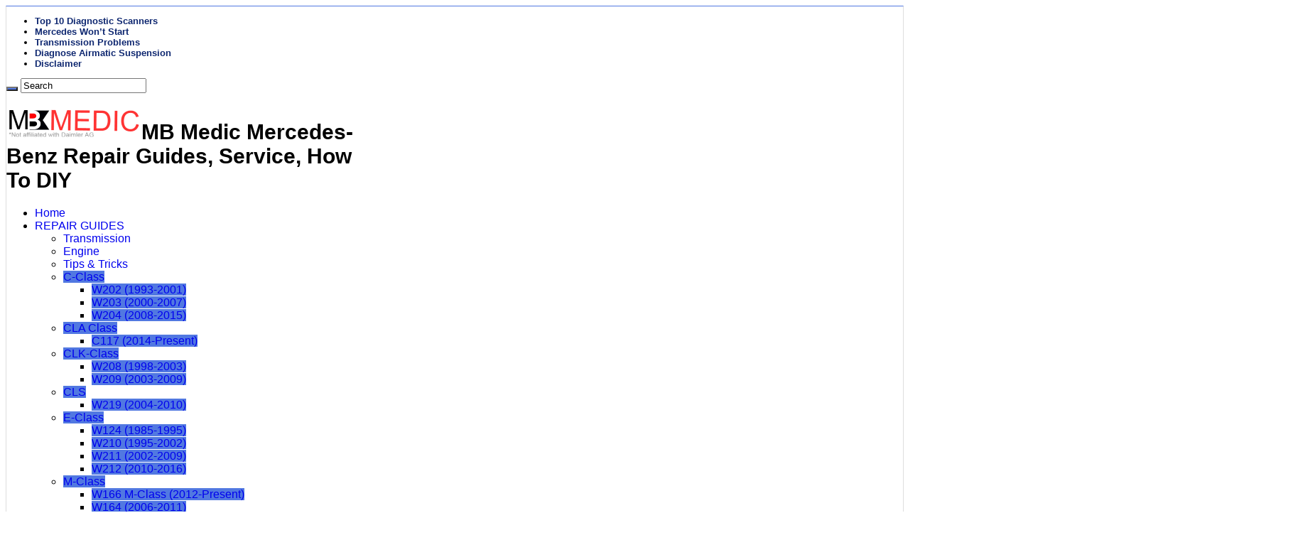

--- FILE ---
content_type: text/plain; charset=utf-8
request_url: https://ads.adthrive.com/http-api/cv2
body_size: 4836
content:
{"om":["-nc8iX5vSM8","06fkhpp4","07298qjzu81","07qjzu81","0929nj63","0g8i9uvz","0iyi1awv","0kl5wonw","0sm4lr19","0y4hf6zu","1","1011_302_56233497","1011_302_56862491","10310289136970_579589138","10310289136970_594028899","10ua7afe","11142692","11509227","1185:1610326628","1185:1610326726","11896988","11tnq0x7","12010080","12010084","12010088","12171164","12171239","124843_10","124848_8","12850754","12952196","12952197","12952198","1453468","1610326728","17_24104696","1891/84806","1g2985heict","1g5heict","1h7yhpl7","1zjn1epv","206_547869","2132:45736529","2179:587183202622605216","21t38mbo","2249:553779915","2249:655776682","2249:656432979","2249:665741101","2249:679898610","2249:680353640","2249:680353911","2249:689641799","2249:691914577","2249:704251784","2307:0sm4lr19","2307:1g5heict","2307:4c9wb6f0","2307:4ticzzkv","2307:66m08xhz","2307:87gc0tji","2307:8orkh93v","2307:9ofmoaig","2307:b9ut4rp0","2307:bfabg5d1","2307:c1hsjx06","2307:cuudl2xr","2307:ddr52z0n","2307:f04zcoco","2307:f2u8e0cj","2307:f7piy8nj","2307:gsnlclo6","2307:h1yuh03l","2307:haf4w7r0","2307:hhfvml3d","2307:hxxvnqg0","2307:inex5i3c","2307:jzqxffb2","2307:n4sd49eg","2307:nwbpobii","2307:o8icj9qr","2307:qcnsh7qk","2307:r0u09phz","2307:r8iau6rq","2307:revf1erj","2307:s887ofe1","2307:tr35v3uz","2307:v958nz4c","2307:wxfnrapl","2307:x7xpgcfc","2307:y3rlnp63","2307:z37bfdul","2307:zfaa9uvx","2307:zq2hg8wv","2307:zsviwgi5","23786257","2409_25495_176_CR52249306","2409_25495_176_CR52249307","24765468","25048614","25_07s64ceu","25_0l51bbpm","25_87z6cimm","25_cfnass1q","25_l9xck988","25_ot4dib6q","25_oz31jrd0","25_sgaw7i5o","25_utberk8n","25_vfvpfnp8","25_zwzjgvpw","262808","2662_200562_8168536","2676:85402287","2676:85690708","2676:86087904","2676:86739509","2676:86739704","2676:86739708","2676:87046810","2715_9888_262592","2715_9888_501276","2760:176_CR52248722","28933536","29414696","29414845","2974:8125846","2974:8168540","2bih8d5k","2hv1wver","2jzz5ncm","308_125203_21","308_125204_13","313053989","31810016","33604372","33605623","33637455","34182009","34216164","34534177","3490:CR52248725","3490:CR52248726","3646_185414_T26335189","3646_185414_T26469802","3658_136236_x7xpgcfc","3658_142885_T26442534","3658_15032_n4sd49eg","3658_15078_87gc0tji","3658_15078_cuudl2xr","3658_15078_ogo426bi","3658_15696_34eys5wu","3658_203382_o8icj9qr","3658_216697_4c9wb6f0","3658_26587_z37bfdul","3658_61825_f7piy8nj","3658_87799_gve4givl","381513943572","39989222","3LMBEkP-wis","3v2985u0p3e","3v5u0p3e","409_223589","409_228370","42604842","43919974","439246469228","43a7ptxe","458901553568","45999649","47633464","47869802","481703827","485027845327","4947806","4aqwokyz","4c2989wb6f0","4c9wb6f0","4cepw60l","4etfwvf1","4t298iczzkv","4ticzzkv","4y298esq9qe","4yesq9qe","4zai8e8t","501276","52136743","52141873","53020806","5316_139700_86ba33fe-6ccb-43c3-a706-7d59181d021c","5316_139700_cbda64c5-11d0-46f9-8941-2ca24d2911d8","5316_139700_e57da5d6-bc41-40d9-9688-87a11ae6ec85","53v6aquw","5504:203525","5510:n4sd49eg","55167461","55221385","5532:553781220","553781220","553781814","553782314","557_409_216366","557_409_228059","558_93_4yesq9qe","558_93_bsgbu9lt","558_93_ln7h8v9d","558_93_z37bfdul","559992","564549740","5670:8168472","5670:8168536","56898639","5726507783","587183202622605216","5989_84349_553781220","5f0hb4lw","5j2wfnhs","5l03u8j0","60325468","60618611","616794222","618576351","618876699","618980679","619089559","61916223","61932920","61932957","61j1sj1b","620646535425","620646535428","62187798","6226528609","6226560541","62548257","627290883","627506494","628013471","628013474","628015148","628086965","628153170","628153173","628222860","628223277","628359076","628359889","628360582","628444433","628456310","628456391","628622163","628622172","628683371","628687043","628687157","628687460","628687463","628803013","628841673","629007394","629009180","629167998","629168001","629168010","629168565","629171196","629171202","62971378","630928655","63093165","6365_61796_784844652399","6365_61796_784880274628","6365_61796_785326944648","6365_61796_795411375741","6365_61796_795444723757","637752437","6547_67916_0ef8qxZLhtogG8jno8PZ","6547_67916_1lWXtKZMMm5NS06wHQOK","6547_67916_4pcTN0WEMHPrdxEvtx9U","6547_67916_5gWrcXZ3T9TjHZc7OT0N","6547_67916_D8OZV3nz4iUn3x845WcA","6547_67916_D9lYPkMAaeyOTAqJwxEX","6547_67916_DUcoDLBbajOL3kvhpZDa","6547_67916_Jdoe9Tm91BEHuWILtA9n","6547_67916_LXZlupNBvhpSCMYfgyb0","6547_67916_MRHLE9L7RmuBtYNd05RK","6547_67916_Q3zc4juuZTWBON0aS5CG","6547_67916_SN6yqPnLwU8r0IS3CzLP","6547_67916_gb0sXAxBnehPz6FWhQNS","6547_67916_wMr098Cg2yx5lDJ46xtV","6547_67916_y90sBL2kvpUMat0PZbQv","659216891404","66m08xhz","673375558002","684153950","695879875","695879898","695879935","697190004","697525780","697525824","6cjen4sp","6ejtrnf9","6l5qanx0","6qqfd7uj","6tj9m7jw","6wbm92qr","6zt4aowl","700117704","700117707","702423494","705115233","705115332","705115442","705115523","705127202","705161643","708072154","708718952","709258002","709951512","722477143643","732421398132","7354_229128_86905970","74243_74_18482789","74243_74_18482790","74243_74_18482792","74wv3qdx","77298gj3an4","77gj3an4","786935973586","78827837","78827881","794822578943","7eooener","7fc6xgyo","7imiw6gw","7s298iwzlwt","807vuait","8152878","8152879","8160967","8168536","8193073","8193078","8193103","86p6in4a","87298gc0tji","8968064","8b5u826e","8d298oidghg","8doidghg","8orkh93v","9057/0328842c8f1d017570ede5c97267f40d","9057/0da634e56b4dee1eb149a27fcef83898","9057/1ed2e1a3f7522e9d5b4d247b57ab0c7c","9057/5f448328401da696520ae886a00965e2","9057/75555a1d944235eee74120fc306fa744","90_12850756","96ykypt4","97_8193073","9925w9vu","9nex8xyd","DKT6hxpvlCE","KXbVAoi3Slg","NplsJAxRH1w","UVTSxpXK5RI","VN0E8XediTI","a3ts2hcp","a6ehim9f","a7wye4jw","af2989kspoi","b5idbd4d","b90cwbcd","b9ut4rp0","bd5xg6f6","bm298h13qg9","bmp4lbzm","bop8ah9a","bpecuyjx","bs298gbu9lt","bsgbu9lt","bwwbm3ch","c1hsjx06","c3dhicuk","cd40m5wq","cp5md72y","cr-8itw2d8r87rgv2","cr-9c_uyzk7qv8qeuzu","cr-a9s2xf8vubwj","cr-aaw20e2pubwj","cr-aaw20e3rubwj","cr-cz75vcjkubwe","cr-fobbsjfluatj","cr-fobbsjflubwe","cr-fobbsjflubxe","cr-n6ts81bduatj","cr-ndebulm8u9vd","cr-ndebulm8uatj","cr-ndebulm8ubwe","cr-ndebulm8ubxe","cr-r5fqbsaru9vd","cr-r5fqbsarubwe","cr-tk0zettpu9vd","cr-vu0tbhteu9vd","cr-vu0tbhteuatj","csa082xz","cu298udl2xr","cuudl2xr","cxntlnlg","czt3qxxp","da298w00eve","daw00eve","ddr52z0n","dpuv7rce","e406ilcq","e5l8fjox","e6zn0jdp","ecy21dds","f02984zcoco","f0298u03q6w","f04zcoco","f0u03q6w","f2298u8e0cj","f2u8e0cj","f7piy8nj","f85ra698","fdujxvyb","fj2985atwid","fj53zarb","fj5atwid","fqlrg1ky","g29thswx","gQTLVXipzA0","ge4kwk32","ha298f4w7r0","haf4w7r0","hffavbt7","hh298fvml3d","hueqprai","i2aglcoy","i90isgt0","iaqttatc","ibyuigy2","ikl4zu8e","inex5i3c","j1xlxeqb","j4r0agpc","jzqxffb2","k2xfz54q","kk5768bd","knoebx5v","ksrdc5dk","l45j4icj","l5x3df1q","lc1wx7d6","lc408s2k","leb6igu0","ll77hviy","ln7h8v9d","lp1gv88s","lwc1v8la","m4xt6ckm","mkzzyvlu","mne39gsk","motuel9q","mqyf9mgw","muvxy961","mvtp3dnv","mvvdiixj","n3298egwnq7","n3egwnq7","n8w0plts","npkuvcja","nszjot7z","nw298bpobii","nwbpobii","o8icj9qr","of2988dd9pr","of8dd9pr","ofoon6ir","og298o426bi","ot4dib6q","oz3ry6sr","pagvt0pd","piwneqqj","pth04qht","q42kdoya","q9I-eRux9vU","qaoxvuy4","qlhur51f","qqvgscdx","qt09ii59","r0298u09phz","r0u09phz","r3co354x","riaslz7g","rs9utcox","rxj4b6nw","s2298ahu2ae","s2ahu2ae","s4s41bit","s829887ofe1","s887ofe1","sdeo60cf","ssnofwh5","t2298dlmwva","t2dlmwva","t7d69r6a","tcyib76d","ti0s3bz3","tjdlqflr","u2x4z0j8","u4atmpu4","u690dg05","u7863qng","uqk9ow4n","utberk8n","uuw0t8q6","v655isua","v705kko8","vdcb5d4i","vwg10e52","w1ws81sy","we298ipc92n","weipc92n","wg6gg1ed","wh1qnb7s","wix9gxm5","wjot4zz6","wk8exctl","wn2a3vit","ws5qkh9j","wu5qr81l","wxfnrapl","x420t9me","x61c6oxa","x7298xpgcfc","xtxa8s2d","xwhet1qh","y141rtv6","y47904lt","y51tr986","yboVxnUKUSE","yi6qlg3p","yl6g9raj","z0t9f1cw","z2frsa4f","z37bfdul","zfexqyi5","zi298bvsmsx","ziox91q0","zqr5evgv","zs3aw5p8","zsviwgi5","zvfjb0vm","zw6jpag6","2343608","2343609","2343612","2343613","2344374","2344375","2344386","5700:672549180","5700:672552173","638791959","638794438","643846157","672549180","672552173","707249248","7942757","7967351","7979132","7979135","cr-e9x05e8u27sm0","cr-e9x05e8u27uiu","cr-e9x05e8u27vix","cr-e9x05e8u27vjv","cr-e9x05h3s17sm0","cr-e9x05h3s17uiu","cr-e9x05h3s17vix","cr-e9x05h3s17vjv","cr-eas10j0u07sm0","cr-eas10j0u07uiu","cr-eas10j0u07vix","cr-edry0m0xt7sm0","cr-f6wv0m1t17sm0","cr-f6wv0m1t17uiu","f9cpze7e","nodohvfi","qnqfz5kx","t8wl12j1"],"pmp":[],"adomains":["123notices.com","1md.org","about.bugmd.com","acelauncher.com","adameve.com","akusoli.com","allyspin.com","askanexpertonline.com","atomapplications.com","bassbet.com","betsson.gr","biz-zone.co","bizreach.jp","braverx.com","bubbleroom.se","bugmd.com","buydrcleanspray.com","byrna.com","capitaloneshopping.com","clarifion.com","combatironapparel.com","controlcase.com","convertwithwave.com","cotosen.com","countingmypennies.com","cratedb.com","croisieurope.be","cs.money","dallasnews.com","definition.org","derila-ergo.com","dhgate.com","dhs.gov","displate.com","easyprint.app","easyrecipefinder.co","ebook1g.peptidesciences.com","fabpop.net","familynow.club","filejomkt.run","fla-keys.com","folkaly.com","g123.jp","gameswaka.com","getbugmd.com","getconsumerchoice.com","getcubbie.com","gowavebrowser.co","gowdr.com","gransino.com","grosvenorcasinos.com","guard.io","hero-wars.com","holts.com","instantbuzz.net","itsmanual.com","jackpotcitycasino.com","justanswer.com","justanswer.es","la-date.com","lightinthebox.com","liverrenew.com","local.com","lovehoney.com","lulutox.com","lymphsystemsupport.com","manualsdirectory.org","meccabingo.com","medimops.de","mensdrivingforce.com","millioner.com","miniretornaveis.com","mobiplus.me","myiq.com","national-lottery.co.uk","naturalhealthreports.net","nbliver360.com","nikke-global.com","nordicspirit.co.uk","nuubu.com","onlinemanualspdf.co","original-play.com","outliermodel.com","paperela.com","paradisestays.site","parasiterelief.com","peta.org","photoshelter.com","plannedparenthood.org","playvod-za.com","printeasilyapp.com","printwithwave.com","profitor.com","quicklearnx.com","quickrecipehub.com","rakuten-sec.co.jp","rangeusa.com","refinancegold.com","robocat.com","royalcaribbean.com","saba.com.mx","shift.com","simple.life","spinbara.com","systeme.io","taboola.com","tackenberg.de","temu.com","tenfactorialrocks.com","theoceanac.com","topaipick.com","totaladblock.com","usconcealedcarry.com","vagisil.com","vegashero.com","vegogarden.com","veryfast.io","viewmanuals.com","viewrecipe.net","votervoice.net","vuse.com","wavebrowser.co","wavebrowserpro.com","weareplannedparenthood.org","xiaflex.com","yourchamilia.com"]}

--- FILE ---
content_type: application/javascript
request_url: https://ads.adthrive.com/sites/5d4c4d80693e634b2e5d98c9/ads.min.js?referrer=https%3A%2F%2Fwww.mercedesmedic.com%2Fdiy-rear-differential-fluid-change%2F&cb=53
body_size: 30488
content:

    
    'use strict';
    (function(w, d) {
      
    
  function importScript(src, libName) {
      var script = d.createElement('script');
      script.src = src;

      if (libName) {
        script.addEventListener('error', function () {
          w.adthrive.preloadLibResults = w.adthrive.preloadLibResults || {};
          w.adthrive.preloadLibResults[libName] = false;
        });

        script.addEventListener('load', function () {
          w.adthrive.preloadLibResults = w.adthrive.preloadLibResults || {};
          w.adthrive.preloadLibResults[libName] = true;
        });
      }

      var node = d.getElementsByTagName('script')[0];
      if (node && node.parentNode) {
          node.parentNode.insertBefore(script, node);
      } else {
          document.body.appendChild(script);
      }
  }

    w.adthrive = w.adthrive || {};
    w.adthrive.cmd = w.adthrive.cmd || [];
    w.adthrive.host = "ads.adthrive.com";
    w.adthrive.threshold = 0;
    w.adthrive.styleUrl = "https://ads.adthrive.com/sites/5d4c4d80693e634b2e5d98c9/ads.min.css";
    w.adthrive.deployment = "2026-02-02-01:acd-1551:ae5eba3:4";
    w.adthrive.branch = "ae5eba3";
    w.adthrive.bucket = "flex-65";
    w.adthrive.baseUrl = "https://ads.adthrive.com/builds/core/ae5eba3";
    w.adthrive.deliveryFeatures = ["additiveRaptiveFloors","altsdm","altv2","amazonBetaApstag","consentManagerCMP","cv2","es2021","hb_crid","ld","nvc","raptiveFloors","raptiveManualCookieSync","recencyFrequency","reissuingSticky","removeAdHost","rpbsecs","rpr","rrassf","stickyBucketsLocalStorage","stickyV2","switzerlandGdpr","trafficShaping","ttdSync"];
    w.adthrive.deliveryAudit = [{"include":"clsInsertion","value":true,"reason":["adOptions.clsOptimizedAds is true"]},{"include":"prebidLoad","value":false,"reason":["adOptions.delayLoading is true"]},{"include":"gptLoad","value":false,"reason":["adOptions.delayLoading is true"]},{"include":"amazonLoad","value":false,"reason":["adOptions.delayLoading is true","adOptions.amazonUAM is true"]},{"include":"dcsllSiteSpecific","value":false,"reason":["Delivery Feature Missing"]},{"include":"prebidBrowserRouting","value":false,"reason":["Delivery Feature Missing"]},{"include":"disableStickyBuckets","value":false,"reason":["Delivery Feature Missing"]},{"include":"ttdSync","value":true,"reason":["Non-GDPR Country Detected"]},{"include":"viewabilityV2","value":false,"reason":["Delivery Feature Missing"]},{"include":"campaignByURLHash","value":false,"reason":["Delivery Feature Missing"]},{"include":"switzerlandGdpr","value":true,"reason":["Delivery Feature Enabled"]}];
    w.adthrive.deliveryVersion = "1.202.0";
    w.adthrive.isIOS = /iP(hone|od|ad)/i.test(navigator.userAgent) ? true : false;
    w.adthrive.targetPath = '/es5';
    w.adthrive.sticky = true;
    w.adthrive.stickyBucketsEnabled = true;
    w.adthrive.bucketKeys = ["flex-03&2026-02-02-01:e7aaeab:10:con","hbs-q1&dep-14:hbs-q1:cec1a37:2:exp","hbs-q1:con&dep-14:hbs-q1:cec1a37:2:con","beta02&ada-844:beta02:a4b4b2b:100:exp","beta08&pe-280:beta08:c817e61:100:exp","beta01&pe-55:beta01:81b7d4e:100:exp","beta05&ada-1438:beta05:948907a:100:exp","beta07&tpg-161:beta07:200f41b:100:exp","beta09&ada-1527:beta09:dd5fdb4:100:exp","beta06&pe-661:beta06:f539f31:100:exp","beta03&ada-1306:beta03:c9ca371:50:exp","beta03&ada-1306:beta03:e7aaeab:50:con","beta04&pe-437:beta04:1bb6192:100:exp","beta10&acd-1481:beta10:aa5c260:100:exp","flex-26&2026-02-02-01:rpsc-747:d20a187:4","flex-07&2026-02-02-01:rpsc-280:904e8fc:4","flex-10&2026-02-02-01:rpsc-708:a5cc9ab:4","flex-36&2026-02-02-01:acd-1476:b9574c2:4","flex-53&2026-02-02-01:pe-660:f60e170:4","flex-30&2026-02-02-01:ada-1663:7454dc8:4","flex-54&2026-02-02-01:acd-1511:6d48fdd:4","flex-55&2026-02-02-01:acd-1538:686d670:4","flex-58&2026-02-02-01:acd-1445:8837826:8","flex-63&2026-02-02-01:ada-1618:2dc4ec8:4","flex-12&2026-02-02-01:acd-1473:b44001f:4","flex-70&2026-02-02-01:pe-806:fcdc06a:4","flex-48&2026-02-02-01:pe-783:6e6c74d:4","flex-71&2026-02-02-01:ada-1454:afbfef6:4","flex-65&2026-02-02-01:acd-1551:ae5eba3:4","flex-11&2026-02-02-01:pe-837:a78fe1b:4","flex-14&2026-02-02-01:pe-724:250ca73:4","flex-25&2026-02-02-01:ada-1614:88351a2:4","flex-50&2026-02-02-01:ada-1666:e446d31:4","flex-19&2026-02-02-01:rpsc-760:f915e09:4","flex-42&2026-02-02-01:pe-188:4eb978a:1","prod&bbb8d95"];
    w.adthrive.deploymentGroup = "2026-02-02-01";
    w.adthrive.forceGDPR = false;
    w.adthrive.secFetchStorageAccess = "none";
    w.adthrive.debug = false;
    w.adthrive.country = "US";
    w.adthrive.region = "NY";
    w.adthrive.deviceType = "desktop";
    w.adthrive.browserEngine = "chromium";
    w.adthrive.preloadLibResults = {};

    
    
    //Sticky Bucket
    function isValidStickyBucket(stickyBucket) {
      return (stickyBucket && stickyBucket.bucket && stickyBucket.branch && stickyBucket.deployment && stickyBucket.ttl && stickyBucket.ttl > Date.now() && stickyBucket.deploymentGroup && stickyBucket.deploymentGroup == w.adthrive.deploymentGroup);
    }
    function isMatchingStickyData(stickyBucket) {
      return stickyBucket && w.adthrive.deployment == stickyBucket.deployment && w.adthrive.bucket == stickyBucket.bucket && w.adthrive.branch == stickyBucket.branch;
    }
    function tagNewStickyBucket() {
      var newStickyBucketData = {
        branch: w.adthrive.branch,
        bucket: w.adthrive.bucket,
        deployment: w.adthrive.deployment,
        deliveryFeatures: w.adthrive.deliveryFeatures,
        deploymentGroup: w.adthrive.deploymentGroup,
        ttl: Date.now() + (3600 * 1000 * 24),
      };
      w.adthrive = w.adthrive || {};
      w.adthrive.cmd = w.adthrive.cmd || [];
      w.adthrive.cmd.push(function() {
        w.adthrive.api.browserStorage.setLocalStorage('at_sticky_data', JSON.stringify(newStickyBucketData))
      });
    }
    var stickyBucketJSONLocal = w.localStorage.getItem('at_sticky_data');
    try {
      var stickyBucket = JSON.parse(stickyBucketJSONLocal);
      if (isValidStickyBucket(stickyBucket)) {
        if (!isMatchingStickyData(stickyBucket)) {
          var newAdsMinSrc = 'https://' + w.adthrive.host + '/sites/5d4c4d80693e634b2e5d98c9/ads.min.js?stickyDeployment=' + stickyBucket.deployment + '&stickyBucket=' + stickyBucket.bucket + '&stickyBranch=' + stickyBucket.branch;
          importScript(newAdsMinSrc);
          return;
        }
      } else {
        tagNewStickyBucket();
      }
    } catch (e) {
      w.adthrive.cmd.push(function () {
        w.adthrive.log = w.adthrive.log || console.log;
        w.adthrive.log('log', 'ads-site-origin-request', 'insertStickyBucketCode', ['Error parsing session storage bucket data']);
      });
      tagNewStickyBucket();
    }

    w.adthrive.siteAds = {"betaTester":false,"targeting":[{"value":"5d4c4d80693e634b2e5d98c9","key":"siteId"},{"value":"6233884d8c10ae7088be407e","key":"organizationId"},{"value":"Mercedes Medic","key":"siteName"},{"value":"AdThrive Edge","key":"service"},{"value":"on","key":"bidding"},{"value":["Auto"],"key":"verticals"}],"siteUrl":"https://www.mercedesmedic.com","siteId":"5d4c4d80693e634b2e5d98c9","siteName":"Mercedes Medic","breakpoints":{"tablet":768,"desktop":1024},"cloudflare":null,"adUnits":[{"sequence":null,"thirdPartyAdUnitName":null,"targeting":[{"value":["Header"],"key":"location"}],"devices":["desktop","tablet"],"name":"Header","sticky":false,"location":"Header","dynamic":{"pageSelector":"","spacing":0,"max":1,"lazyMax":null,"enable":true,"lazy":false,"elementSelector":".header-content","skip":0,"classNames":[],"position":"beforebegin","every":1,"enabled":true},"stickyOverlapSelector":"","adSizes":[[728,90],[468,60],[320,50],[320,100],[300,50]],"priority":399,"autosize":true},{"sequence":1,"thirdPartyAdUnitName":null,"targeting":[{"value":["Sidebar"],"key":"location"}],"devices":["desktop"],"name":"Sidebar_1","sticky":false,"location":"Sidebar","dynamic":{"pageSelector":"","spacing":0,"max":1,"lazyMax":null,"enable":true,"lazy":false,"elementSelector":"#sidebar > .theiaStickySidebar > *","skip":0,"classNames":[],"position":"afterend","every":1,"enabled":true},"stickyOverlapSelector":"","adSizes":[[160,600],[336,280],[320,50],[300,600],[250,250],[1,1],[320,100],[300,1050],[300,50],[300,420],[300,250]],"priority":299,"autosize":true},{"sequence":9,"thirdPartyAdUnitName":null,"targeting":[{"value":["Sidebar"],"key":"location"},{"value":true,"key":"sticky"}],"devices":["desktop"],"name":"Sidebar_9","sticky":true,"location":"Sidebar","dynamic":{"pageSelector":"","spacing":0,"max":1,"lazyMax":null,"enable":true,"lazy":false,"elementSelector":"#sidebar","skip":0,"classNames":[],"position":"beforeend","every":1,"enabled":true},"stickyOverlapSelector":"","adSizes":[[160,600],[336,280],[320,50],[300,600],[250,250],[1,1],[320,100],[300,1050],[300,50],[300,420],[300,250]],"priority":291,"autosize":true},{"sequence":null,"thirdPartyAdUnitName":null,"targeting":[{"value":["Content"],"key":"location"}],"devices":["tablet","phone"],"name":"Content","sticky":false,"location":"Content","dynamic":{"pageSelector":"body.home","spacing":1,"max":3,"lazyMax":null,"enable":true,"lazy":false,"elementSelector":".content > *","skip":0,"classNames":[],"position":"beforebegin","every":1,"enabled":true},"stickyOverlapSelector":"","adSizes":[[728,90],[336,280],[320,50],[468,60],[970,90],[250,250],[1,1],[320,100],[970,250],[1,2],[300,50],[300,300],[552,334],[728,250],[300,250]],"priority":199,"autosize":true},{"sequence":null,"thirdPartyAdUnitName":null,"targeting":[{"value":["Content"],"key":"location"}],"devices":["desktop"],"name":"Content","sticky":false,"location":"Content","dynamic":{"pageSelector":"body.single, body.page","spacing":0.85,"max":4,"lazyMax":95,"enable":true,"lazy":true,"elementSelector":".entry > *, .entry .vc_column-inner .wpb_wrapper > p","skip":3,"classNames":[],"position":"afterend","every":1,"enabled":true},"stickyOverlapSelector":"","adSizes":[[728,90],[336,280],[320,50],[468,60],[970,90],[250,250],[1,1],[320,100],[970,250],[1,2],[300,50],[300,300],[552,334],[728,250],[300,250]],"priority":199,"autosize":true},{"sequence":null,"thirdPartyAdUnitName":null,"targeting":[{"value":["Content"],"key":"location"}],"devices":["tablet"],"name":"Content","sticky":false,"location":"Content","dynamic":{"pageSelector":"body.single, body.page","spacing":0.7,"max":4,"lazyMax":95,"enable":true,"lazy":true,"elementSelector":".entry > p, .entry .vc_column-inner .wpb_wrapper > p","skip":3,"classNames":[],"position":"afterend","every":1,"enabled":true},"stickyOverlapSelector":"","adSizes":[[728,90],[336,280],[320,50],[468,60],[970,90],[250,250],[1,1],[320,100],[970,250],[1,2],[300,50],[300,300],[552,334],[728,250],[300,250]],"priority":199,"autosize":true},{"sequence":null,"thirdPartyAdUnitName":null,"targeting":[{"value":["Content"],"key":"location"}],"devices":["phone"],"name":"Content","sticky":false,"location":"Content","dynamic":{"pageSelector":"body.single, body.page","spacing":0.85,"max":3,"lazyMax":96,"enable":true,"lazy":true,"elementSelector":".entry > p, .entry .vc_column-inner .wpb_wrapper > p","skip":3,"classNames":[],"position":"afterend","every":1,"enabled":true},"stickyOverlapSelector":"","adSizes":[[728,90],[336,280],[320,50],[468,60],[970,90],[250,250],[1,1],[320,100],[970,250],[1,2],[300,50],[300,300],[552,334],[728,250],[300,250]],"priority":199,"autosize":true},{"sequence":null,"thirdPartyAdUnitName":null,"targeting":[{"value":["Below Post"],"key":"location"}],"devices":["desktop","tablet","phone"],"name":"Below_Post","sticky":false,"location":"Below Post","dynamic":{"pageSelector":"","spacing":0.7,"max":0,"lazyMax":10,"enable":true,"lazy":true,"elementSelector":".post-navigation, .commentlist > li, .comment-respond","skip":0,"classNames":[],"position":"afterend","every":1,"enabled":true},"stickyOverlapSelector":"","adSizes":[[120,240],[250,250],[300,250],[320,50],[320,100],[336,280],[468,60],[728,90],[1,1]],"priority":99,"autosize":true},{"sequence":null,"thirdPartyAdUnitName":null,"targeting":[{"value":["Footer"],"key":"location"},{"value":true,"key":"sticky"}],"devices":["tablet","phone","desktop"],"name":"Footer","sticky":true,"location":"Footer","dynamic":{"pageSelector":"","spacing":0,"max":1,"lazyMax":null,"enable":true,"lazy":false,"elementSelector":"body","skip":0,"classNames":[],"position":"beforeend","every":1,"enabled":true},"stickyOverlapSelector":"","adSizes":[[320,50],[320,100],[728,90],[970,90],[468,60],[1,1],[300,50]],"priority":-1,"autosize":true}],"adDensityLayout":{"mobile":{"adDensity":0.18,"onePerViewport":true},"pageOverrides":[{"mobile":{"adDensity":0.28,"onePerViewport":false},"note":null,"pageSelector":"body.home","desktop":{"adDensity":0.28,"onePerViewport":false}}],"desktop":{"adDensity":0.15,"onePerViewport":true}},"adDensityEnabled":true,"siteExperiments":[],"adTypes":{"sponsorTileDesktop":true,"interscrollerDesktop":true,"nativeBelowPostDesktop":true,"miniscroller":true,"largeFormatsMobile":true,"nativeMobileContent":true,"inRecipeRecommendationMobile":true,"nativeMobileRecipe":true,"sponsorTileMobile":true,"expandableCatalogAdsMobile":true,"frameAdsMobile":true,"outstreamMobile":true,"nativeHeaderMobile":true,"frameAdsDesktop":true,"inRecipeRecommendationDesktop":true,"expandableFooterDesktop":true,"nativeDesktopContent":true,"outstreamDesktop":true,"animatedFooter":true,"skylineHeader":false,"expandableFooter":true,"nativeDesktopSidebar":true,"videoFootersMobile":true,"videoFootersDesktop":true,"interscroller":true,"nativeDesktopRecipe":true,"nativeHeaderDesktop":true,"nativeBelowPostMobile":true,"expandableCatalogAdsDesktop":true,"largeFormatsDesktop":true},"adOptions":{"theTradeDesk":true,"undertone":true,"sidebarConfig":{"dynamicStickySidebar":{"minHeight":2400,"enabled":true,"blockedSelectors":[]}},"footerCloseButton":true,"teads":true,"seedtag":true,"pmp":true,"thirtyThreeAcross":true,"sharethrough":true,"optimizeVideoPlayersForEarnings":true,"removeVideoTitleWrapper":true,"pubMatic":true,"contentTermsFooterEnabled":true,"chicory":false,"infiniteScroll":false,"longerVideoAdPod":true,"yahoossp":true,"spa":false,"stickyContainerConfig":{"recipeDesktop":{"minHeight":null,"enabled":false},"blockedSelectors":[],"stickyHeaderSelectors":[],"content":{"minHeight":null,"enabled":false},"recipeMobile":{"minHeight":null,"enabled":false}},"gatedPrint":{"printClasses":[],"siteEmailServiceProviderId":null,"defaultOptIn":false,"enabled":false,"newsletterPromptEnabled":false},"yieldmo":true,"footerSelector":"","consentMode":{"enabled":false,"customVendorList":""},"amazonUAM":true,"gamMCMEnabled":true,"gamMCMChildNetworkCode":"21810096715","stickyContainerAds":false,"rubiconMediaMath":true,"rubicon":true,"conversant":false,"openx":true,"customCreativeEnabled":true,"mobileHeaderHeight":1,"secColor":"#000000","unruly":true,"mediaGrid":true,"bRealTime":true,"adInViewTime":null,"gumgum":true,"comscoreFooter":true,"desktopInterstitial":false,"amx":true,"footerCloseButtonDesktop":false,"ozone":true,"isAutoOptimized":true,"comscoreTAL":true,"targetaff":false,"bgColor":"#FFFFFF","advancePlaylistOptions":{"playlistPlayer":{"enabled":true},"relatedPlayer":{"enabled":true,"applyToFirst":true}},"kargo":true,"liveRampATS":true,"footerCloseButtonMobile":false,"interstitialBlockedPageSelectors":"","prioritizeShorterVideoAds":true,"allowSmallerAdSizes":true,"comscore":"General","blis":true,"wakeLock":{"desktopEnabled":true,"mobileValue":15,"mobileEnabled":true,"desktopValue":30},"mobileInterstitial":true,"tripleLift":true,"sensitiveCategories":["alc","ast","cbd","cosm","dat","gamc","pol","rel","sst","ssr","srh","ske","tob","wtl"],"liveRamp":true,"mobileInterstitialBlockedPageSelectors":"","adthriveEmailIdentity":true,"criteo":true,"nativo":true,"infiniteScrollOptions":{"selector":"","heightThreshold":0},"siteAttributes":{"mobileHeaderSelectors":[],"desktopHeaderSelectors":[]},"dynamicContentSlotLazyLoading":true,"clsOptimizedAds":true,"ogury":true,"verticals":["Auto"],"inImage":false,"stackadapt":true,"usCMP":{"enabled":false,"regions":[]},"advancePlaylist":true,"medianet":true,"delayLoading":true,"inImageZone":null,"appNexus":true,"rise":true,"liveRampId":"","infiniteScrollRefresh":false,"indexExchange":true},"siteAdsProfiles":[],"thirdPartySiteConfig":{"partners":{"discounts":[]}},"featureRollouts":{"disable-delay-loading-good-cwv":{"featureRolloutId":43,"data":null,"enabled":true}},"videoPlayers":{"contextual":{"autoplayCollapsibleEnabled":true,"defaultPlayerType":"static","overrideEmbedLocation":false},"videoEmbed":"div","footerSelector":"","contentSpecificPlaylists":[],"players":[{"devices":["desktop","mobile"],"formattedType":"Stationary Related","description":"","id":4062744,"title":"Stationary related player - desktop and mobile","type":"stationaryRelated","enabled":true,"playerId":"256sb17K"},{"playlistId":"","pageSelector":"","devices":["desktop"],"description":"","skip":2,"title":"","type":"stickyRelated","enabled":true,"formattedType":"Sticky Related","elementSelector":".entry > *, .entry .vc_column-inner .wpb_wrapper > p","id":4062745,"position":"afterend","saveVideoCloseState":false,"shuffle":false,"mobileHeaderSelector":null,"playerId":"256sb17K"},{"playlistId":"xAzLkutk","pageSelector":"body.single, body.page","devices":["mobile"],"mobileLocation":"bottom-left","description":"","skip":2,"title":"My Latest Videos","type":"stickyPlaylist","enabled":true,"footerSelector":"","formattedType":"Sticky Playlist","elementSelector":".entry > *, .entry .vc_column-inner .wpb_wrapper > p","id":4062748,"position":"afterend","saveVideoCloseState":false,"shuffle":true,"mobileHeaderSelector":null,"playerId":"7Mdrs5ND"},{"playlistId":"","pageSelector":"","devices":["mobile"],"mobileLocation":"top-center","description":"","skip":2,"title":"","type":"stickyRelated","enabled":true,"formattedType":"Sticky Related","elementSelector":".entry > *, .entry .vc_column-inner .wpb_wrapper > p","id":4062746,"position":"afterend","saveVideoCloseState":false,"shuffle":false,"mobileHeaderSelector":null,"playerId":"256sb17K"},{"playlistId":"xAzLkutk","pageSelector":"body.single, body.page","devices":["desktop"],"description":"","skip":2,"title":"My Latest Videos","type":"stickyPlaylist","enabled":true,"footerSelector":"","formattedType":"Sticky Playlist","elementSelector":".entry > *, .entry .vc_column-inner .wpb_wrapper > p","id":4062747,"position":"afterend","saveVideoCloseState":false,"shuffle":true,"mobileHeaderSelector":null,"playerId":"7Mdrs5ND"}],"partners":{"theTradeDesk":true,"unruly":true,"mediaGrid":true,"undertone":true,"gumgum":true,"seedtag":true,"amx":true,"ozone":true,"pmp":true,"kargo":true,"stickyOutstream":{"desktop":{"enabled":true},"blockedPageSelectors":"","mobileLocation":"bottom-left","allowOnHomepage":true,"mobile":{"enabled":true},"saveVideoCloseState":false,"mobileHeaderSelector":null,"allowForPageWithStickyPlayer":{"enabled":true}},"sharethrough":true,"blis":true,"tripleLift":true,"pubMatic":true,"criteo":true,"yahoossp":true,"nativo":true,"stackadapt":true,"yieldmo":true,"amazonUAM":true,"medianet":true,"rubicon":true,"appNexus":true,"rise":true,"openx":true,"indexExchange":true}}};

    
    //Raptive Manual Cookie Sync
    var raptiveUA = w.navigator ? w.navigator.userAgent : '';
    var isSafari = /Safari/.test(raptiveUA) && !(/chrom/i.test(raptiveUA) || /crios/i.test(raptiveUA)) && !/Edge\/|Edg\//.test(raptiveUA);
    var isFirefox = /Firefox/.test(raptiveUA);
    var metaTagList = d.getElementsByTagName('meta');
    var hasHealthDirectedMetaTag = !!Array.from(metaTagList).filter(function(metaTag) {
      return metaTag.name === 'health-directed-treatment' && metaTag.content === 'true';
    }).length;
    if (!isFirefox && !isSafari && ((w.navigator && !w.navigator.globalPrivacyControl) || !w.navigator) && !(hasHealthDirectedMetaTag && (w.adthrive.country === 'US' && w.adthrive.region === 'WA'))) {
      try {
        var g = document.createElement("iframe");
        g.height = 1;
        g.frameBorder = 0;
        g.style.display = "none";
        g.src = "https://ads.adthrive.com/builds/prebid/load-cookie.html?endpoint=https://prebid.production.adthrive.com/cookie_sync&max_sync_count=15&coop_sync=true&bidders=33across,amx,appnexus,blis,chicory,conversant,criteo,grid,gumgum,ix,kargo,medianet,nativo,ogury,openx,pubmatic,rubicon,seedtag,sharethrough,triplelift,undertone,unruly,yahoossp,yieldmo&args=account:1234";
        if (document.body) {
          document.body.append(g);
        } else {
          document.addEventListener("DOMContentLoaded", function() {
            document.body.appendChild(g);
          });
        }
      } catch (err) {
          console.log("Error with Raptive manual cookie sync. Error: ", err);
      }
    }
    
    
      //TTD User Sync Logic
      var metaTagList = d.getElementsByTagName('meta');
      var hasHealthDirectedMetaTag = !!Array.from(metaTagList).filter(function(metaTag) {
        return metaTag.name === 'health-directed-treatment' && metaTag.content === 'true';
      }).length;
      if (((w.navigator && !w.navigator.globalPrivacyControl) || !w.navigator) && !(hasHealthDirectedMetaTag && (w.adthrive.country === 'US' && w.adthrive.region === 'WA'))) {
        try {
          var unifiedIdExp = w.localStorage.getItem('pbjs-unifiedid_exp');
          // Check if there is expired pbjs-unifiedid_exp value in local storage
          if ((new Date(unifiedIdExp)).getTime() - Date.now() < 0) {
            // Try to call TTD user sync endpoint and set local storage values
            var userSyncUrl = 'https://match.adsrvr.org/track/rid?ttd_pid=iowij76&fmt=json';
            var xhrUserSync = new XMLHttpRequest();
            xhrUserSync.onload = function() {
              var status = xhrUserSync.status;
              if (status === 200) {
                var response = xhrUserSync.response;
                var newExpirationGMTString = new Date(Date.now() + 5184000000).toGMTString();
                w.localStorage.setItem('pbjs-unifiedid_exp', newExpirationGMTString);
                w.localStorage.setItem('pbjs-unifiedid', encodeURIComponent(JSON.stringify(response)));
              } else {
                w.adthrive.cmd.push(function () {
                  w.adthrive.log = w.adthrive.log || console.log;
                  w.adthrive.log('log', 'ads-site-origin-request', 'getTTDUserSync', ['User sync call failed', status]);
                });
              }
            };
            xhrUserSync.open('GET', userSyncUrl, true);
            xhrUserSync.responseType = 'json';
            xhrUserSync.withCredentials = true;
            xhrUserSync.send();
          }
        } catch (err) {
          w.adthrive.cmd.push(function () {
            w.adthrive.log = w.adthrive.log || console.log;
            w.adthrive.log('log', 'ads-site-origin-request', 'getTTDUserSync', ['Error with unifiedId sync', err]);
          });
        }
      }
      
    
    // CV2
    w.adthrive.cv2Finished = function() {};
    var cv2Url = 'https://' + w.adthrive.host + '/http-api/cv2';
    var xhrCV2 = new XMLHttpRequest();
    xhrCV2.onload = function() {
      var status = xhrCV2.status;
      if (status === 200) {
        w.adthrive.cv2 = xhrCV2.response;
        w.adthrive.cv2Finished(w.adthrive.cv2);
      } else {
        w.adthrive.cmd.push(function () {
          w.adthrive.log = w.adthrive.log || console.log;
          w.adthrive.log('log', 'ads-site-origin-request', 'insertCV2', ['Unable to get cv2 data', status]);
        });
      }
    };
    xhrCV2.open('GET', cv2Url, true);
    xhrCV2.responseType = 'json';
    xhrCV2.send();
    ;
    
    
      //GPP V1.1 Code
      
window.__gpp_addFrame = function (n)
{
 if (!window.frames[n])
 {
  if (document.body)
  {
   var i           = document.createElement('iframe');
   i.style.cssText = 'display:none';
   i.name          = n;
   document.body.appendChild(i);
  }
  else
  {
   window.setTimeout(window.__gppaddFrame, 10, n);
  }
 }
};
window.__gpp_stub = function ()
{
 var b       = arguments;
 __gpp.queue = __gpp.queue || [];
 if (!b.length){ return __gpp.queue; }
 var cmd = b[0];
 var clb = b.length > 1 ? b[1] : null;
 var par = b.length > 2 ? b[2] : null;
 if (cmd === 'ping')
 {
  return {
  gppVersion        : '1.1', // must be “Version.Subversion”, current: “1.1”
  cmpStatus         : 'stub', // possible values: stub, loading, loaded, error
  cmpDisplayStatus  : 'hidden', // possible values: hidden, visible, disabled
  supportedAPIs     : ['6:uspv1', '7:usnat'], // list of supported APIs
  cmpId             : 0, // IAB assigned CMP ID, may be 0 during stub/loading
  sectionList       : [],
  applicableSections: [-1], //or 0 or ID set by publisher
  signalStatus      : 'not ready',
  gppString         : ''
  };
 }
 else if (cmd === 'addEventListener')
 {
  __gpp.events = __gpp.events || [];
  if (!('lastId' in __gpp)){ __gpp.lastId = 0; }
  __gpp.lastId++;
  var lnr = __gpp.lastId;
  __gpp.events.push({
                     'id'       : lnr,
                     'callback' : clb,
                     'parameter': par
                    });
  return {
   eventName : 'listenerRegistered',
   listenerId: lnr, // Registered ID of the listener
   data      : true, // positive signal
   pingData: {
    gppVersion        : '1.1',
    cmpStatus         : 'stub',
    cmpDisplayStatus  : 'hidden',
    supportedAPIs     : ['6:uspv1', '7:usnat'],
    cmpId             : 0,
    sectionList       : [],
    applicableSections: [-1], //or 0 or ID set by publisher
    signalStatus      : 'not ready',
    gppString         : ''
   }
  };
 }
 else if (cmd === 'removeEventListener')
 {
  var success = false;
  __gpp.events = __gpp.events || [];
  for(var i=0; i<__gpp.events.length; i++)
  {
   if(__gpp.events[i].id == par)
   {
    __gpp.events[i].splice(i,1);
    success = true;
    break;
   }
  }
  return {
   eventName : 'listenerRemoved', 
   listenerId: par, // Registered ID of the listener
   data      : success, // status info
   pingData: {
    gppVersion        : '1.1',
    cmpStatus         : 'stub',
    cmpDisplayStatus  : 'hidden',
    supportedAPIs     : ['6:uspv1', '7:usnat'],
    cmpId             : 0,
    sectionList       : [],
    applicableSections: [-1], //or 0 or ID set by publisher
    signalStatus      : 'not ready',
    gppString         : ''
   }
  };
}
 //these commands must not be queued but may return null while in stub-mode
 else if (cmd === 'hasSection' || cmd === 'getSection' || cmd === 'getField')
 {
  return null;
 }
 //queue all other commands
 else
 {
  __gpp.queue.push([].slice.apply(b));
 }
};
window.__gpp_msghandler = function (event)
{
 var msgIsString = typeof event.data === 'string';
 try{ var json = msgIsString ? JSON.parse(event.data) : event.data; }
 catch (e){ var json = null; }
 if (typeof (json) === 'object' && json !== null && '__gppCall' in json)
 {
  var i = json.__gppCall;
  window.__gpp(i.command, function (retValue, success)
{
var returnMsg = {
 '__gppReturn': {
  'returnValue': retValue,
  'success'    : success,
  'callId'     : i.callId
 }
};
event.source.postMessage(msgIsString ? JSON.stringify(returnMsg) : returnMsg, '*');
},'parameter' in i? i.parameter: null, 'version' in i ? i.version : '1.1');
 }
};
if (!('__gpp' in window) || (typeof (window.__gpp) !== 'function'))
{
 window.__gpp = window.__gpp_stub;
 window.addEventListener('message', window.__gpp_msghandler, false);
 window.__gpp_addFrame('__gppLocator');
}

    
    
      //CLS Insertion
      var cls_site_insertion=(function(e){window.adthrive.buildDate=`2026-02-02`;var t=(e,t)=>()=>(t||e((t={exports:{}}).exports,t),t.exports);function n(e,t){t===void 0&&(t={});var n=t.insertAt;if(!(!e||typeof document>`u`)){var r=document.head||document.getElementsByTagName(`head`)[0],i=document.createElement(`style`);i.type=`text/css`,n===`top`&&r.firstChild?r.insertBefore(i,r.firstChild):r.appendChild(i),i.styleSheet?i.styleSheet.cssText=e:i.appendChild(document.createTextNode(e))}}var r=n,i=t(((e,t)=>{var n=function(e){return e&&e.Math===Math&&e};t.exports=n(typeof globalThis==`object`&&globalThis)||n(typeof window==`object`&&window)||n(typeof self==`object`&&self)||n(typeof global==`object`&&global)||n(typeof e==`object`&&e)||(function(){return this})()||Function(`return this`)()})),a=t(((e,t)=>{t.exports=function(e){try{return!!e()}catch(e){return!0}}})),o=t(((e,t)=>{t.exports=!a()(function(){return Object.defineProperty({},1,{get:function(){return 7}})[1]!==7})})),s=t(((e,t)=>{t.exports=!a()(function(){var e=(function(){}).bind();return typeof e!=`function`||e.hasOwnProperty(`prototype`)})})),c=t(((e,t)=>{var n=s(),r=Function.prototype.call;t.exports=n?r.bind(r):function(){return r.apply(r,arguments)}})),l=t((e=>{var t={}.propertyIsEnumerable,n=Object.getOwnPropertyDescriptor;e.f=n&&!t.call({1:2},1)?function(e){var t=n(this,e);return!!t&&t.enumerable}:t})),u=t(((e,t)=>{t.exports=function(e,t){return{enumerable:!(e&1),configurable:!(e&2),writable:!(e&4),value:t}}})),d=t(((e,t)=>{var n=s(),r=Function.prototype,i=r.call,a=n&&r.bind.bind(i,i);t.exports=n?a:function(e){return function(){return i.apply(e,arguments)}}})),f=t(((e,t)=>{var n=d(),r=n({}.toString),i=n(``.slice);t.exports=function(e){return i(r(e),8,-1)}})),p=t(((e,t)=>{var n=d(),r=a(),i=f(),o=Object,s=n(``.split);t.exports=r(function(){return!o(`z`).propertyIsEnumerable(0)})?function(e){return i(e)===`String`?s(e,``):o(e)}:o})),m=t(((e,t)=>{t.exports=function(e){return e==null}})),h=t(((e,t)=>{var n=m(),r=TypeError;t.exports=function(e){if(n(e))throw new r(`Can't call method on `+e);return e}})),g=t(((e,t)=>{var n=p(),r=h();t.exports=function(e){return n(r(e))}})),_=t(((e,t)=>{var n=typeof document==`object`&&document.all;t.exports=n===void 0&&n!==void 0?function(e){return typeof e==`function`||e===n}:function(e){return typeof e==`function`}})),v=t(((e,t)=>{var n=_();t.exports=function(e){return typeof e==`object`?e!==null:n(e)}})),y=t(((e,t)=>{var n=i(),r=_(),a=function(e){return r(e)?e:void 0};t.exports=function(e,t){return arguments.length<2?a(n[e]):n[e]&&n[e][t]}})),b=t(((e,t)=>{t.exports=d()({}.isPrototypeOf)})),x=t(((e,t)=>{t.exports=typeof navigator<`u`&&String(navigator.userAgent)||``})),ee=t(((e,t)=>{var n=i(),r=x(),a=n.process,o=n.Deno,s=a&&a.versions||o&&o.version,c=s&&s.v8,l,u;c&&(l=c.split(`.`),u=l[0]>0&&l[0]<4?1:+(l[0]+l[1])),!u&&r&&(l=r.match(/Edge\/(\d+)/),(!l||l[1]>=74)&&(l=r.match(/Chrome\/(\d+)/),l&&(u=+l[1]))),t.exports=u})),S=t(((e,t)=>{var n=ee(),r=a(),o=i().String;t.exports=!!Object.getOwnPropertySymbols&&!r(function(){var e=Symbol(`symbol detection`);return!o(e)||!(Object(e)instanceof Symbol)||!Symbol.sham&&n&&n<41})})),te=t(((e,t)=>{t.exports=S()&&!Symbol.sham&&typeof Symbol.iterator==`symbol`})),ne=t(((e,t)=>{var n=y(),r=_(),i=b(),a=te(),o=Object;t.exports=a?function(e){return typeof e==`symbol`}:function(e){var t=n(`Symbol`);return r(t)&&i(t.prototype,o(e))}})),re=t(((e,t)=>{var n=String;t.exports=function(e){try{return n(e)}catch(e){return`Object`}}})),ie=t(((e,t)=>{var n=_(),r=re(),i=TypeError;t.exports=function(e){if(n(e))return e;throw new i(r(e)+` is not a function`)}})),ae=t(((e,t)=>{var n=ie(),r=m();t.exports=function(e,t){var i=e[t];return r(i)?void 0:n(i)}})),oe=t(((e,t)=>{var n=c(),r=_(),i=v(),a=TypeError;t.exports=function(e,t){var o,s;if(t===`string`&&r(o=e.toString)&&!i(s=n(o,e))||r(o=e.valueOf)&&!i(s=n(o,e))||t!==`string`&&r(o=e.toString)&&!i(s=n(o,e)))return s;throw new a(`Can't convert object to primitive value`)}})),se=t(((e,t)=>{t.exports=!1})),C=t(((e,t)=>{var n=i(),r=Object.defineProperty;t.exports=function(e,t){try{r(n,e,{value:t,configurable:!0,writable:!0})}catch(r){n[e]=t}return t}})),w=t(((e,t)=>{var n=se(),r=i(),a=C(),o=`__core-js_shared__`,s=t.exports=r[o]||a(o,{});(s.versions||(s.versions=[])).push({version:`3.36.1`,mode:n?`pure`:`global`,copyright:`© 2014-2024 Denis Pushkarev (zloirock.ru)`,license:`https://github.com/zloirock/core-js/blob/v3.36.1/LICENSE`,source:`https://github.com/zloirock/core-js`})})),ce=t(((e,t)=>{var n=w();t.exports=function(e,t){return n[e]||(n[e]=t||{})}})),le=t(((e,t)=>{var n=h(),r=Object;t.exports=function(e){return r(n(e))}})),T=t(((e,t)=>{var n=d(),r=le(),i=n({}.hasOwnProperty);t.exports=Object.hasOwn||function(e,t){return i(r(e),t)}})),ue=t(((e,t)=>{var n=d(),r=0,i=Math.random(),a=n(1 .toString);t.exports=function(e){return`Symbol(`+(e===void 0?``:e)+`)_`+a(++r+i,36)}})),de=t(((e,t)=>{var n=i(),r=ce(),a=T(),o=ue(),s=S(),c=te(),l=n.Symbol,u=r(`wks`),d=c?l.for||l:l&&l.withoutSetter||o;t.exports=function(e){return a(u,e)||(u[e]=s&&a(l,e)?l[e]:d(`Symbol.`+e)),u[e]}})),fe=t(((e,t)=>{var n=c(),r=v(),i=ne(),a=ae(),o=oe(),s=de(),l=TypeError,u=s(`toPrimitive`);t.exports=function(e,t){if(!r(e)||i(e))return e;var s=a(e,u),c;if(s){if(t===void 0&&(t=`default`),c=n(s,e,t),!r(c)||i(c))return c;throw new l(`Can't convert object to primitive value`)}return t===void 0&&(t=`number`),o(e,t)}})),pe=t(((e,t)=>{var n=fe(),r=ne();t.exports=function(e){var t=n(e,`string`);return r(t)?t:t+``}})),me=t(((e,t)=>{var n=i(),r=v(),a=n.document,o=r(a)&&r(a.createElement);t.exports=function(e){return o?a.createElement(e):{}}})),he=t(((e,t)=>{var n=o(),r=a(),i=me();t.exports=!n&&!r(function(){return Object.defineProperty(i(`div`),`a`,{get:function(){return 7}}).a!==7})})),E=t((e=>{var t=o(),n=c(),r=l(),i=u(),a=g(),s=pe(),d=T(),f=he(),p=Object.getOwnPropertyDescriptor;e.f=t?p:function(e,t){if(e=a(e),t=s(t),f)try{return p(e,t)}catch(e){}if(d(e,t))return i(!n(r.f,e,t),e[t])}})),ge=t(((e,t)=>{var n=o(),r=a();t.exports=n&&r(function(){return Object.defineProperty(function(){},`prototype`,{value:42,writable:!1}).prototype!==42})})),D=t(((e,t)=>{var n=v(),r=String,i=TypeError;t.exports=function(e){if(n(e))return e;throw new i(r(e)+` is not an object`)}})),O=t((e=>{var t=o(),n=he(),r=ge(),i=D(),a=pe(),s=TypeError,c=Object.defineProperty,l=Object.getOwnPropertyDescriptor,u=`enumerable`,d=`configurable`,f=`writable`;e.f=t?r?function(e,t,n){if(i(e),t=a(t),i(n),typeof e==`function`&&t===`prototype`&&`value`in n&&f in n&&!n[f]){var r=l(e,t);r&&r[f]&&(e[t]=n.value,n={configurable:d in n?n[d]:r[d],enumerable:u in n?n[u]:r[u],writable:!1})}return c(e,t,n)}:c:function(e,t,r){if(i(e),t=a(t),i(r),n)try{return c(e,t,r)}catch(e){}if(`get`in r||`set`in r)throw new s(`Accessors not supported`);return`value`in r&&(e[t]=r.value),e}})),_e=t(((e,t)=>{var n=o(),r=O(),i=u();t.exports=n?function(e,t,n){return r.f(e,t,i(1,n))}:function(e,t,n){return e[t]=n,e}})),ve=t(((e,t)=>{var n=o(),r=T(),i=Function.prototype,a=n&&Object.getOwnPropertyDescriptor,s=r(i,`name`);t.exports={EXISTS:s,PROPER:s&&(function(){}).name===`something`,CONFIGURABLE:s&&(!n||n&&a(i,`name`).configurable)}})),ye=t(((e,t)=>{var n=d(),r=_(),i=w(),a=n(Function.toString);r(i.inspectSource)||(i.inspectSource=function(e){return a(e)}),t.exports=i.inspectSource})),be=t(((e,t)=>{var n=i(),r=_(),a=n.WeakMap;t.exports=r(a)&&/native code/.test(String(a))})),k=t(((e,t)=>{var n=ce(),r=ue(),i=n(`keys`);t.exports=function(e){return i[e]||(i[e]=r(e))}})),A=t(((e,t)=>{t.exports={}})),xe=t(((e,t)=>{var n=be(),r=i(),a=v(),o=_e(),s=T(),c=w(),l=k(),u=A(),d=`Object already initialized`,f=r.TypeError,p=r.WeakMap,m,h,g,_=function(e){return g(e)?h(e):m(e,{})},y=function(e){return function(t){var n;if(!a(t)||(n=h(t)).type!==e)throw new f(`Incompatible receiver, `+e+` required`);return n}};if(n||c.state){var b=c.state||(c.state=new p);b.get=b.get,b.has=b.has,b.set=b.set,m=function(e,t){if(b.has(e))throw new f(d);return t.facade=e,b.set(e,t),t},h=function(e){return b.get(e)||{}},g=function(e){return b.has(e)}}else{var x=l(`state`);u[x]=!0,m=function(e,t){if(s(e,x))throw new f(d);return t.facade=e,o(e,x,t),t},h=function(e){return s(e,x)?e[x]:{}},g=function(e){return s(e,x)}}t.exports={set:m,get:h,has:g,enforce:_,getterFor:y}})),Se=t(((e,t)=>{var n=d(),r=a(),i=_(),s=T(),c=o(),l=ve().CONFIGURABLE,u=ye(),f=xe(),p=f.enforce,m=f.get,h=String,g=Object.defineProperty,v=n(``.slice),y=n(``.replace),b=n([].join),x=c&&!r(function(){return g(function(){},`length`,{value:8}).length!==8}),ee=String(String).split(`String`),S=t.exports=function(e,t,n){v(h(t),0,7)===`Symbol(`&&(t=`[`+y(h(t),/^Symbol\(([^)]*)\).*$/,`$1`)+`]`),n&&n.getter&&(t=`get `+t),n&&n.setter&&(t=`set `+t),(!s(e,`name`)||l&&e.name!==t)&&(c?g(e,`name`,{value:t,configurable:!0}):e.name=t),x&&n&&s(n,`arity`)&&e.length!==n.arity&&g(e,`length`,{value:n.arity});try{n&&s(n,`constructor`)&&n.constructor?c&&g(e,`prototype`,{writable:!1}):e.prototype&&(e.prototype=void 0)}catch(e){}var r=p(e);return s(r,`source`)||(r.source=b(ee,typeof t==`string`?t:``)),e};Function.prototype.toString=S(function(){return i(this)&&m(this).source||u(this)},`toString`)})),Ce=t(((e,t)=>{var n=_(),r=O(),i=Se(),a=C();t.exports=function(e,t,o,s){s||(s={});var c=s.enumerable,l=s.name===void 0?t:s.name;if(n(o)&&i(o,l,s),s.global)c?e[t]=o:a(t,o);else{try{s.unsafe?e[t]&&(c=!0):delete e[t]}catch(e){}c?e[t]=o:r.f(e,t,{value:o,enumerable:!1,configurable:!s.nonConfigurable,writable:!s.nonWritable})}return e}})),we=t(((e,t)=>{var n=Math.ceil,r=Math.floor;t.exports=Math.trunc||function(e){var t=+e;return(t>0?r:n)(t)}})),Te=t(((e,t)=>{var n=we();t.exports=function(e){var t=+e;return t!==t||t===0?0:n(t)}})),Ee=t(((e,t)=>{var n=Te(),r=Math.max,i=Math.min;t.exports=function(e,t){var a=n(e);return a<0?r(a+t,0):i(a,t)}})),De=t(((e,t)=>{var n=Te(),r=Math.min;t.exports=function(e){var t=n(e);return t>0?r(t,9007199254740991):0}})),Oe=t(((e,t)=>{var n=De();t.exports=function(e){return n(e.length)}})),j=t(((e,t)=>{var n=g(),r=Ee(),i=Oe(),a=function(e){return function(t,a,o){var s=n(t),c=i(s);if(c===0)return!e&&-1;var l=r(o,c),u;if(e&&a!==a){for(;c>l;)if(u=s[l++],u!==u)return!0}else for(;c>l;l++)if((e||l in s)&&s[l]===a)return e||l||0;return!e&&-1}};t.exports={includes:a(!0),indexOf:a(!1)}})),M=t(((e,t)=>{var n=d(),r=T(),i=g(),a=j().indexOf,o=A(),s=n([].push);t.exports=function(e,t){var n=i(e),c=0,l=[],u;for(u in n)!r(o,u)&&r(n,u)&&s(l,u);for(;t.length>c;)r(n,u=t[c++])&&(~a(l,u)||s(l,u));return l}})),N=t(((e,t)=>{t.exports=[`constructor`,`hasOwnProperty`,`isPrototypeOf`,`propertyIsEnumerable`,`toLocaleString`,`toString`,`valueOf`]})),ke=t((e=>{var t=M(),n=N().concat(`length`,`prototype`);e.f=Object.getOwnPropertyNames||function(e){return t(e,n)}})),Ae=t((e=>{e.f=Object.getOwnPropertySymbols})),je=t(((e,t)=>{var n=y(),r=d(),i=ke(),a=Ae(),o=D(),s=r([].concat);t.exports=n(`Reflect`,`ownKeys`)||function(e){var t=i.f(o(e)),n=a.f;return n?s(t,n(e)):t}})),Me=t(((e,t)=>{var n=T(),r=je(),i=E(),a=O();t.exports=function(e,t,o){for(var s=r(t),c=a.f,l=i.f,u=0;u<s.length;u++){var d=s[u];!n(e,d)&&!(o&&n(o,d))&&c(e,d,l(t,d))}}})),Ne=t(((e,t)=>{var n=a(),r=_(),i=/#|\.prototype\./,o=function(e,t){var i=c[s(e)];return i===u?!0:i===l?!1:r(t)?n(t):!!t},s=o.normalize=function(e){return String(e).replace(i,`.`).toLowerCase()},c=o.data={},l=o.NATIVE=`N`,u=o.POLYFILL=`P`;t.exports=o})),P=t(((e,t)=>{var n=i(),r=E().f,a=_e(),o=Ce(),s=C(),c=Me(),l=Ne();t.exports=function(e,t){var i=e.target,u=e.global,d=e.stat,f,p=u?n:d?n[i]||s(i,{}):n[i]&&n[i].prototype,m,h,g,_;if(p)for(m in t){if(g=t[m],e.dontCallGetSet?(_=r(p,m),h=_&&_.value):h=p[m],f=l(u?m:i+(d?`.`:`#`)+m,e.forced),!f&&h!==void 0){if(typeof g==typeof h)continue;c(g,h)}(e.sham||h&&h.sham)&&a(g,`sham`,!0),o(p,m,g,e)}}})),Pe=t(((e,t)=>{var n=M(),r=N();t.exports=Object.keys||function(e){return n(e,r)}})),Fe=t((e=>{var t=o(),n=ge(),r=O(),i=D(),a=g(),s=Pe();e.f=t&&!n?Object.defineProperties:function(e,t){i(e);for(var n=a(t),o=s(t),c=o.length,l=0,u;c>l;)r.f(e,u=o[l++],n[u]);return e}})),Ie=t(((e,t)=>{t.exports=y()(`document`,`documentElement`)})),Le=t(((e,t)=>{var n=D(),r=Fe(),i=N(),a=A(),o=Ie(),s=me(),c=k(),l=`>`,u=`<`,d=`prototype`,f=`script`,p=c(`IE_PROTO`),m=function(){},h=function(e){return u+f+l+e+u+`/`+f+l},g=function(e){e.write(h(``)),e.close();var t=e.parentWindow.Object;return e=null,t},_=function(){var e=s(`iframe`),t=`java`+f+`:`,n;return e.style.display=`none`,o.appendChild(e),e.src=String(t),n=e.contentWindow.document,n.open(),n.write(h(`document.F=Object`)),n.close(),n.F},v,y=function(){try{v=new ActiveXObject(`htmlfile`)}catch(e){}y=typeof document<`u`?document.domain&&v?g(v):_():g(v);for(var e=i.length;e--;)delete y[d][i[e]];return y()};a[p]=!0,t.exports=Object.create||function(e,t){var i;return e===null?i=y():(m[d]=n(e),i=new m,m[d]=null,i[p]=e),t===void 0?i:r.f(i,t)}})),Re=t(((e,t)=>{var n=de(),r=Le(),i=O().f,a=n(`unscopables`),o=Array.prototype;o[a]===void 0&&i(o,a,{configurable:!0,value:r(null)}),t.exports=function(e){o[a][e]=!0}})),ze=t((()=>{var e=P(),t=j().includes,n=a(),r=Re();e({target:`Array`,proto:!0,forced:n(function(){return![,].includes()})},{includes:function(e){return t(this,e,arguments.length>1?arguments[1]:void 0)}}),r(`includes`)})),Be=t(((e,t)=>{var n=i(),r=d();t.exports=function(e,t){return r(n[e].prototype[t])}})),Ve=t(((e,t)=>{ze(),t.exports=Be()(`Array`,`includes`)})),He=t(((e,t)=>{t.exports=!a()(function(){function e(){}return e.prototype.constructor=null,Object.getPrototypeOf(new e)!==e.prototype})})),Ue=t(((e,t)=>{var n=T(),r=_(),i=le(),a=k(),o=He(),s=a(`IE_PROTO`),c=Object,l=c.prototype;t.exports=o?c.getPrototypeOf:function(e){var t=i(e);if(n(t,s))return t[s];var a=t.constructor;return r(a)&&t instanceof a?a.prototype:t instanceof c?l:null}})),We=t(((e,t)=>{var n=o(),r=a(),i=d(),s=Ue(),c=Pe(),u=g(),f=l().f,p=i(f),m=i([].push),h=n&&r(function(){var e=Object.create(null);return e[2]=2,!p(e,2)}),_=function(e){return function(t){for(var r=u(t),i=c(r),a=h&&s(r)===null,o=i.length,l=0,d=[],f;o>l;)f=i[l++],(!n||(a?f in r:p(r,f)))&&m(d,e?[f,r[f]]:r[f]);return d}};t.exports={entries:_(!0),values:_(!1)}})),Ge=t((()=>{var e=P(),t=We().entries;e({target:`Object`,stat:!0},{entries:function(e){return t(e)}})})),Ke=t(((e,t)=>{t.exports=i()})),qe=t(((e,t)=>{Ge(),t.exports=Ke().Object.entries})),Je=t(((e,t)=>{var n=o(),r=O(),i=u();t.exports=function(e,t,a){n?r.f(e,t,i(0,a)):e[t]=a}})),Ye=t((()=>{var e=P(),t=o(),n=je(),r=g(),i=E(),a=Je();e({target:`Object`,stat:!0,sham:!t},{getOwnPropertyDescriptors:function(e){for(var t=r(e),o=i.f,s=n(t),c={},l=0,u,d;s.length>l;)d=o(t,u=s[l++]),d!==void 0&&a(c,u,d);return c}})})),Xe=t(((e,t)=>{Ye(),t.exports=Ke().Object.getOwnPropertyDescriptors}));Ve(),qe(),Xe();let F={Below_Post_1:`Below_Post_1`,Below_Post:`Below_Post`,Content:`Content`,Content_1:`Content_1`,Content_2:`Content_2`,Content_3:`Content_3`,Content_4:`Content_4`,Content_5:`Content_5`,Content_6:`Content_6`,Content_7:`Content_7`,Content_8:`Content_8`,Content_9:`Content_9`,Recipe:`Recipe`,Recipe_1:`Recipe_1`,Recipe_2:`Recipe_2`,Recipe_3:`Recipe_3`,Recipe_4:`Recipe_4`,Recipe_5:`Recipe_5`,Native_Recipe:`Native_Recipe`,Footer_1:`Footer_1`,Footer:`Footer`,Header_1:`Header_1`,Header_2:`Header_2`,Header:`Header`,Sidebar_1:`Sidebar_1`,Sidebar_2:`Sidebar_2`,Sidebar_3:`Sidebar_3`,Sidebar_4:`Sidebar_4`,Sidebar_5:`Sidebar_5`,Sidebar_9:`Sidebar_9`,Sidebar:`Sidebar`,Interstitial_1:`Interstitial_1`,Interstitial:`Interstitial`,Video_StickyOutstream_1:`Video_StickyOutstream_1`,Video_StickyOutstream:`Video_StickyOutstream`,Video_StickyInstream:`Video_StickyInstream`,Sponsor_Tile:`Sponsor_Tile`},Ze=[`siteId`,`siteName`,`adOptions`,`breakpoints`,`adUnits`],Qe=(e,t=Ze)=>{if(!e)return window.adthriveCLS&&(window.adthriveCLS.disabled=!0),!1;for(let n=0;n<t.length;n++)if(!e[t[n]])return window.adthriveCLS&&(window.adthriveCLS.disabled=!0),!1;return!0},$e=()=>window.adthriveCLS;function I(e){"@babel/helpers - typeof";return I=typeof Symbol==`function`&&typeof Symbol.iterator==`symbol`?function(e){return typeof e}:function(e){return e&&typeof Symbol==`function`&&e.constructor===Symbol&&e!==Symbol.prototype?`symbol`:typeof e},I(e)}function et(e,t){if(I(e)!=`object`||!e)return e;var n=e[Symbol.toPrimitive];if(n!==void 0){var r=n.call(e,t||`default`);if(I(r)!=`object`)return r;throw TypeError(`@@toPrimitive must return a primitive value.`)}return(t===`string`?String:Number)(e)}function tt(e){var t=et(e,`string`);return I(t)==`symbol`?t:t+``}function L(e,t,n){return(t=tt(t))in e?Object.defineProperty(e,t,{value:n,enumerable:!0,configurable:!0,writable:!0}):e[t]=n,e}var R=class{constructor(){L(this,`_clsGlobalData`,$e())}get enabled(){return!!this._clsGlobalData&&!!this._clsGlobalData.siteAds&&Qe(this._clsGlobalData.siteAds)}get error(){return!!(this._clsGlobalData&&this._clsGlobalData.error)}set siteAds(e){this._clsGlobalData.siteAds=e}get siteAds(){return this._clsGlobalData.siteAds}set disableAds(e){this._clsGlobalData.disableAds=e}get disableAds(){return this._clsGlobalData.disableAds}get enabledLocations(){return[F.Below_Post,F.Content,F.Recipe,F.Sidebar]}get injectedFromPlugin(){return this._clsGlobalData.injectedFromPlugin}set injectedFromPlugin(e){this._clsGlobalData.injectedFromPlugin=e}get injectedFromSiteAds(){return this._clsGlobalData.injectedFromSiteAds}set injectedFromSiteAds(e){this._clsGlobalData.injectedFromSiteAds=e}setInjectedSlots(e){this._clsGlobalData.injectedSlots=this._clsGlobalData.injectedSlots||[],this._clsGlobalData.injectedSlots.push(e)}get injectedSlots(){return this._clsGlobalData.injectedSlots}setInjectedVideoSlots(e){this._clsGlobalData.injectedVideoSlots=this._clsGlobalData.injectedVideoSlots||[],this._clsGlobalData.injectedVideoSlots.push(e)}get injectedVideoSlots(){return this._clsGlobalData.injectedVideoSlots}setExperiment(e,t,n=!1){this._clsGlobalData.experiments=this._clsGlobalData.experiments||{},this._clsGlobalData.siteExperiments=this._clsGlobalData.siteExperiments||{};let r=n?this._clsGlobalData.siteExperiments:this._clsGlobalData.experiments;r[e]=t}getExperiment(e,t=!1){let n=t?this._clsGlobalData.siteExperiments:this._clsGlobalData.experiments;return n&&n[e]}setWeightedChoiceExperiment(e,t,n=!1){this._clsGlobalData.experimentsWeightedChoice=this._clsGlobalData.experimentsWeightedChoice||{},this._clsGlobalData.siteExperimentsWeightedChoice=this._clsGlobalData.siteExperimentsWeightedChoice||{};let r=n?this._clsGlobalData.siteExperimentsWeightedChoice:this._clsGlobalData.experimentsWeightedChoice;r[e]=t}getWeightedChoiceExperiment(e,t=!1){var n,r;let i=t?(n=this._clsGlobalData)==null?void 0:n.siteExperimentsWeightedChoice:(r=this._clsGlobalData)==null?void 0:r.experimentsWeightedChoice;return i&&i[e]}get bucket(){return this._clsGlobalData.bucket}set videoDisabledFromPlugin(e){this._clsGlobalData.videoDisabledFromPlugin=e}get videoDisabledFromPlugin(){return this._clsGlobalData.videoDisabledFromPlugin}set targetDensityLog(e){this._clsGlobalData.targetDensityLog=e}get targetDensityLog(){return this._clsGlobalData.targetDensityLog}get removeVideoTitleWrapper(){return this._clsGlobalData.siteAds.adOptions.removeVideoTitleWrapper}};let z=e=>{let t={};return function(...n){let r=JSON.stringify(n);if(r in t)return t[r];let i=e.apply(this,n);return t[r]=i,i}},B=z(()=>{let e=navigator.userAgent,t=/Tablet|iPad|Playbook|Nook|webOS|Kindle|Android (?!.*Mobile).*Safari|CrOS/i.test(e);return/Mobi|iP(hone|od)|Opera Mini/i.test(e)&&!t});var nt,V=class{static _scheduleViewportUpdate(){this._rafId===null&&(this._rafId=window.requestAnimationFrame(()=>{this._rafId=null,this._updateViewportRects()}))}static _updateViewportRects(){if(this._trackedElements.size===0){this._detachViewportListeners();return}let e=[];this._trackedElements.forEach(t=>{if(!t.isConnected){e.push(t);return}this._cachedRects.set(t,t.getBoundingClientRect())}),e.forEach(e=>{this._trackedElements.delete(e),this._cachedRects.delete(e)}),this._trackedElements.size===0&&this._detachViewportListeners()}static _attachViewportListeners(){this._listenersAttached||(window.addEventListener(`scroll`,this._viewportListener,{passive:!0}),window.addEventListener(`resize`,this._viewportListener),this._listenersAttached=!0)}static _detachViewportListeners(){this._listenersAttached&&(window.removeEventListener(`scroll`,this._viewportListener),window.removeEventListener(`resize`,this._viewportListener),this._listenersAttached=!1)}static trackViewportElement(e){e&&(this._trackedElements.has(e)||(this._trackedElements.add(e),this._attachViewportListeners(),this._scheduleViewportUpdate()))}static untrackViewportElement(e){e&&(this._trackedElements.delete(e),this._cachedRects.delete(e),this._trackedElements.size===0&&this._detachViewportListeners())}static getCachedRect(e){return this._cachedRects.get(e)}static getScrollTop(){return(window.pageYOffset||document.documentElement.scrollTop)-(document.documentElement.clientTop||0)}static getScrollBottom(){let e=window.innerHeight||document.documentElement.clientHeight||document.body.clientHeight||0;return this.getScrollTop()+e}static shufflePlaylist(e){let t=e.length,n,r;for(;t!==0;)r=Math.floor(Math.random()*e.length),--t,n=e[t],e[t]=e[r],e[r]=n;return e}static isMobileLandscape(){return window.matchMedia(`(orientation: landscape) and (max-height: 480px)`).matches}static playerViewable(e){let t=this._cachedRects.get(e),n=t==null?e.getBoundingClientRect():t;return this.playerViewableFromRect(n)}static playerViewableFromRect(e){return this.isMobileLandscape()?window.innerHeight>e.top+e.height/2&&e.top+e.height/2>0:window.innerHeight>e.top+e.height/2}static createQueryString(e){return Object.keys(e).map(t=>`${t}=${e[t]}`).join(`&`)}static createEncodedQueryString(e){return Object.keys(e).map(t=>`${t}=${encodeURIComponent(e[t])}`).join(`&`)}static setMobileLocation(e,t=!1){e=e||`bottom-right`;let n=t?`raptive-player-sticky`:`adthrive-collapse`;return e===`top-left`?e=`${n}-top-left`:e===`top-right`?e=`${n}-top-right`:e===`bottom-left`?e=`${n}-bottom-left`:e===`bottom-right`?e=`${n}-bottom-right`:e===`top-center`&&(e=`adthrive-collapse-${B()?`top-center`:`bottom-right`}`),e}static addMaxResolutionQueryParam(e){let t=`max_resolution=${B()?`320`:`1280`}`,[n,r]=String(e).split(`?`);return`${n}?${r?r+`&${t}`:t}`}};nt=V,L(V,`_trackedElements`,new Set),L(V,`_cachedRects`,new WeakMap),L(V,`_rafId`,null),L(V,`_listenersAttached`,!1),L(V,`_viewportListener`,()=>{nt._scheduleViewportUpdate()});let H=(e,t)=>e==null||e!==e?t:e;var rt=class{constructor(e){this._clsOptions=e,L(this,`relatedSettings`,void 0),L(this,`players`,void 0),L(this,`removeVideoTitleWrapper`,void 0),L(this,`footerSelector`,void 0),this.removeVideoTitleWrapper=H(this._clsOptions.siteAds.adOptions.removeVideoTitleWrapper,!1);let t=this._clsOptions.siteAds.videoPlayers;this.footerSelector=H(t&&t.footerSelector,``),this.players=H(t&&t.players.map(e=>(e.mobileLocation=V.setMobileLocation(e.mobileLocation),e)),[]),this.relatedSettings=t&&t.contextual}},it=class{constructor(e){L(this,`mobileStickyPlayerOnPage`,!1),L(this,`collapsiblePlayerOnPage`,!1),L(this,`playlistPlayerAdded`,!1),L(this,`relatedPlayerAdded`,!1),L(this,`collapseSettings`,void 0),L(this,`footerSelector`,``),L(this,`removeVideoTitleWrapper`,!1),L(this,`desktopCollapseSettings`,void 0),L(this,`mobileCollapseSettings`,void 0),L(this,`relatedSettings`,void 0),L(this,`playerId`,void 0),L(this,`playlistId`,void 0),L(this,`desktopRelatedCollapseSettings`,void 0),L(this,`mobileRelatedCollapseSettings`,void 0),L(this,`collapsePlayerId`,void 0),L(this,`players`,void 0),L(this,`videoAdOptions`,void 0),this.videoAdOptions=new rt(e),this.players=this.videoAdOptions.players,this.relatedSettings=this.videoAdOptions.relatedSettings,this.removeVideoTitleWrapper=this.videoAdOptions.removeVideoTitleWrapper,this.footerSelector=this.videoAdOptions.footerSelector}};let U=new class{info(e,t,...n){this.call(console.info,e,t,...n)}warn(e,t,...n){this.call(console.warn,e,t,...n)}error(e,t,...n){this.call(console.error,e,t,...n),this.sendErrorLogToCommandQueue(e,t,...n)}event(e,t,...n){var r;((r=window.adthriveCLS)==null?void 0:r.bucket)===`debug`&&this.info(e,t)}sendErrorLogToCommandQueue(e,t,...n){window.adthrive=window.adthrive||{},window.adthrive.cmd=window.adthrive.cmd||[],window.adthrive.cmd.push(()=>{window.adthrive.logError!==void 0&&typeof window.adthrive.logError==`function`&&window.adthrive.logError(e,t,n)})}call(e,t,n,...r){let i=[`%c${t}::${n} `],a=[`color: #999; font-weight: bold;`];r.length>0&&typeof r[0]==`string`&&i.push(r.shift()),a.push(...r);try{Function.prototype.apply.call(e,console,[i.join(``),...a])}catch(e){console.error(e);return}}},W=e=>{let t=window.location.href;return e.some(e=>new RegExp(e,`i`).test(t))};var at=class{constructor(e){this.adthrive=e,L(this,`all`,!1),L(this,`content`,!1),L(this,`recipe`,!1),L(this,`video`,!1),L(this,`locations`,new Set),L(this,`reasons`,new Set),(this.urlHasEmail(window.location.href)||this.urlHasEmail(window.document.referrer))&&(this.all=!0,this.reasons.add(`all_email`));try{this.checkCommandQueue(),document.querySelector(`.tag-novideo`)!==null&&(this.video=!0,this.locations.add(`Video`),this.reasons.add(`video_tag`))}catch(e){U.error(`ClsDisableAds`,`checkCommandQueue`,e)}}checkCommandQueue(){this.adthrive&&this.adthrive.cmd&&this.adthrive.cmd.forEach(e=>{let t=e.toString(),n=this.extractAPICall(t,`disableAds`);n&&this.disableAllAds(this.extractPatterns(n));let r=this.extractAPICall(t,`disableContentAds`);r&&this.disableContentAds(this.extractPatterns(r));let i=this.extractAPICall(t,`disablePlaylistPlayers`);i&&this.disablePlaylistPlayers(this.extractPatterns(i))})}extractPatterns(e){let t=e.match(/["'](.*?)['"]/g);if(t!==null)return t.map(e=>e.replace(/["']/g,``))}extractAPICall(e,t){let n=RegExp(t+`\\((.*?)\\)`,`g`),r=e.match(n);return r===null?!1:r[0]}disableAllAds(e){(!e||W(e))&&(this.all=!0,this.reasons.add(`all_page`))}disableContentAds(e){(!e||W(e))&&(this.content=!0,this.recipe=!0,this.locations.add(F.Content),this.locations.add(F.Recipe),this.reasons.add(`content_plugin`))}disablePlaylistPlayers(e){(!e||W(e))&&(this.video=!0,this.locations.add(`Video`),this.reasons.add(`video_page`))}urlHasEmail(e){return e?/([A-Z0-9._%+-]+(@|%(25)*40)[A-Z0-9.-]+\.[A-Z]{2,})/i.exec(e)!==null:!1}};let ot=$e();ot&&(ot.disableAds=new at(window.adthrive)),navigator.vendor;let st=navigator.userAgent,ct=z(e=>/Chrom|Applechromium/.test(e||st)),lt=e=>{let t=e.clientWidth;if(getComputedStyle){let n=getComputedStyle(e,null);t-=parseFloat(n.paddingLeft||`0`)+parseFloat(n.paddingRight||`0`)}return t};var ut=class{},dt=class extends ut{constructor(e){super(),this._probability=e}get(){if(this._probability<0||this._probability>1)throw Error(`Invalid probability: ${this._probability}`);return Math.random()<this._probability}},ft=class{constructor(){L(this,`_featureRollouts`,{}),L(this,`_checkedFeatureRollouts`,new Map),L(this,`_enabledFeatureRolloutIds`,[])}get siteFeatureRollouts(){return this._featureRollouts}_isRolloutEnabled(e){if(this._doesRolloutExist(e)){let t=this._featureRollouts[e],n=t.enabled,r=t.data;if(this._doesRolloutHaveConfig(e)&&this._isFeatureRolloutConfigType(r)){let e=r.pct_enabled?r.pct_enabled/100:1;n=n&&new dt(e).get()}return n}return!1}isRolloutEnabled(e){var t;let n=(t=this._checkedFeatureRollouts.get(e))==null?this._isRolloutEnabled(e):t;return this._checkedFeatureRollouts.get(e)===void 0&&this._checkedFeatureRollouts.set(e,n),n}isRolloutAdministrativelyEnabled(e){return this._doesRolloutExist(e)&&this._featureRollouts[e].enabled}_doesRolloutExist(e){return this._featureRollouts&&!!this._featureRollouts[e]}_doesRolloutHaveConfig(e){return this._doesRolloutExist(e)&&`data`in this._featureRollouts[e]}_isFeatureRolloutConfigType(e){return typeof e==`object`&&!!e&&!!Object.keys(e).length}getSiteRolloutConfig(e){var t;let n=this.isRolloutEnabled(e),r=(t=this._featureRollouts[e])==null?void 0:t.data;return n&&this._doesRolloutHaveConfig(e)&&this._isFeatureRolloutConfigType(r)?r:{}}get enabledFeatureRolloutIds(){return this._enabledFeatureRolloutIds}},pt=class extends ft{constructor(e){super(),this._featureRollouts=e,this._setEnabledFeatureRolloutIds()}_setEnabledFeatureRolloutIds(){Object.entries(this._featureRollouts).forEach(([e,t])=>{this.isRolloutEnabled(e)&&t.featureRolloutId!==void 0&&this._enabledFeatureRolloutIds.push(t.featureRolloutId)})}},mt;let ht=new pt(window.adthriveCLS&&window.adthriveCLS.siteAds&&`featureRollouts`in window.adthriveCLS.siteAds?(mt=window.adthriveCLS.siteAds.featureRollouts)==null?{}:mt:{}),gt=[[728,90],[300,250],[300,600],[320,50],[970,250],[160,600],[300,1050],[336,280],[970,90],[300,50],[320,100],[468,60],[250,250],[120,240],[1,1],[300,300],[300,420],[728,250],[320,300],[300,390]],_t=new Map([[F.Footer,1],[F.Header,2],[F.Sidebar,3],[F.Content,4],[F.Recipe,5],[`Sidebar_sticky`,6],[`Below Post`,7]]),vt=e=>gt.filter(([t,n])=>e.some(([e,r])=>t===e&&n===r)),yt=(e,[t,n],r)=>{let{location:i,sequence:a}=e;if(i===F.Footer)return!(r===`phone`&&t===320&&n===100);if(i===F.Header)return!0;if(i===F.Recipe)return!(B()&&r===`phone`&&(t===300&&n===390||t===320&&n===300));if(i===F.Sidebar){let t=e.adSizes.some(([,e])=>e<=300),r=!!a&&a<=5,i=n>300;return i&&!t||a===9?!0:r?i?e.sticky:!0:!i}else return!0},bt=(e,t)=>{let{location:n,sticky:r}=e;if(n===F.Recipe&&t){let{recipeMobile:e,recipeDesktop:n}=t;if(B()&&e!=null&&e.enabled||!B()&&n!=null&&n.enabled)return!0}return n===F.Footer||r},xt=(e,t)=>{let n=t.adUnits,r=ht.isRolloutEnabled(`enable-250px-max-ad-height`);return n.filter(e=>e.dynamic!==void 0&&e.dynamic.enabled).map(n=>{let i=n.location.replace(/\s+/g,`_`),a=i===`Sidebar`?0:2;i===F.Content&&r&&ct()&&(n.adSizes=n.adSizes.filter(e=>e[1]<=250));let o=[];for(let e of H(n.targeting,[])){let t=e;t.key===`special`&&o.push(...t.value)}return{auctionPriority:_t.get(i)||8,location:i,sequence:H(n.sequence,1),thirdPartyAdUnitName:n.thirdPartyAdUnitName||``,sizes:vt(n.adSizes).filter(t=>yt(n,t,e)),devices:n.devices,pageSelector:H(n.dynamic.pageSelector,``).trim(),elementSelector:H(n.dynamic.elementSelector,``).trim(),position:H(n.dynamic.position,`beforebegin`),max:Math.floor(H(n.dynamic.max,0)),spacing:H(n.dynamic.spacing,0),skip:Math.floor(H(n.dynamic.skip,0)),every:Math.max(Math.floor(H(n.dynamic.every,1)),1),classNames:n.dynamic.classNames||[],sticky:bt(n,t.adOptions.stickyContainerConfig),stickyOverlapSelector:H(n.stickyOverlapSelector,``).trim(),autosize:n.autosize,special:o,lazy:H(n.dynamic.lazy,!1),lazyMax:H(n.dynamic.lazyMax,a),lazyMaxDefaulted:n.dynamic.lazyMax===0?!1:!n.dynamic.lazyMax,name:n.name}})},G=(e,t)=>{let n=lt(t),r=e.sticky&&e.location===F.Sidebar;return e.sizes.filter(t=>{let i=e.autosize?t[0]<=n||t[0]<=320:!0,a=r?t[1]<=window.innerHeight-100:!0;return i&&a})},St=(e,t)=>e.devices.includes(t),Ct=e=>e.pageSelector.length===0||document.querySelector(e.pageSelector)!==null,K={Desktop:`desktop`,Mobile:`mobile`},wt=e=>{let t=document.body,n=`adthrive-device-${e}`;if(!t.classList.contains(n))try{t.classList.add(n)}catch(e){U.error(`BodyDeviceClassComponent`,`init`,{message:e.message});let t=`classList`in document.createElement(`_`);U.error(`BodyDeviceClassComponent`,`init.support`,{support:t})}},q=e=>`adthrive-${e.location.replace(`_`,`-`).toLowerCase()}`,Tt=e=>`${q(e)}-${e.sequence}`,Et=(e,t)=>window.matchMedia(`(min-width: ${t}px)`).matches?`desktop`:window.matchMedia(`(min-width: ${e}px)`).matches?`tablet`:`phone`,Dt=e=>{let t=e.offsetHeight,n=e.offsetWidth,r=e.getBoundingClientRect(),i=document.body,a=document.documentElement,o=window.pageYOffset||a.scrollTop||i.scrollTop,s=window.pageXOffset||a.scrollLeft||i.scrollLeft,c=a.clientTop||i.clientTop||0,l=a.clientLeft||i.clientLeft||0,u=Math.round(r.top+o-c),d=Math.round(r.left+s-l);return{top:u,left:d,bottom:u+t,right:d+n,width:n,height:t}},Ot=(e=document)=>(e===document?document.body:e).getBoundingClientRect().top,kt=e=>e.includes(`,`)?e.split(`,`):[e],At=(e=document)=>{let t=e.querySelectorAll(`article`);if(t.length===0)return null;let n=Array.from(t).reduce((e,t)=>t.offsetHeight>e.offsetHeight?t:e);return n&&n.offsetHeight>window.innerHeight*1.5?n:null},jt=(e,t,n=document)=>{let r=new Set(t.map.map(({el:e})=>e)),i=At(n),a=i?[i]:[],o=[];e.forEach(e=>{let t=Array.from(n.querySelectorAll(e.elementSelector)).slice(0,e.skip);kt(e.elementSelector).forEach(i=>{let s=n.querySelectorAll(i);for(let n=0;n<s.length;n++){let i=s[n];if(r.has(i))continue;let c=i&&i.parentElement;c&&c!==document.body?a.push(c):a.push(i),t.indexOf(i)===-1&&o.push({dynamicAd:e,element:i})}})});let s=Ot(n),c=o.map(e=>({item:e,top:e.element.getBoundingClientRect().top-s}));return c.sort((e,t)=>e.top-t.top),[a,c.map(({item:e})=>e)]},Mt=(e,t,n=document)=>{let[r,i]=jt(e,t,n);return r.length===0?[null,i]:[Array.from(r).reduce((e,t)=>t.offsetHeight>e.offsetHeight?t:e)||document.body,i]},Nt=(e,t=`div #comments, section .comments`)=>{let n=e.querySelector(t);return n?e.offsetHeight-n.offsetHeight:e.offsetHeight},Pt=()=>{let e=document.body,t=document.documentElement;return Math.max(e.scrollHeight,e.offsetHeight,t.clientHeight,t.scrollHeight,t.offsetHeight)},Ft=()=>{let e=document.body,t=document.documentElement;return Math.max(e.scrollWidth,e.offsetWidth,t.clientWidth,t.scrollWidth,t.offsetWidth)},It=e=>r(`
  .adthrive-device-phone .adthrive-sticky-content {
    height: 450px !important;
    margin-bottom: 100px !important;
  }
  .adthrive-content.adthrive-sticky {
    position: -webkit-sticky;
    position: sticky !important;
    top: 42px !important;
    margin-top: 42px !important;
  }
  .adthrive-content.adthrive-sticky:after {
    content: "— Advertisement. Scroll down to continue. —";
    font-size: 10pt;
    margin-top: 5px;
    margin-bottom: 5px;
    display:block;
    color: #888;
  }
  .adthrive-sticky-container {
    position: relative;
    display: flex;
    flex-direction: column;
    justify-content: flex-start;
    align-items: center;
    min-height:${e||400}px;
    margin: 10px 0 10px 0;
    background-color: #FAFAFA;
    padding-bottom:0px;
  }
  `),Lt=e=>{r(`
  .adthrive-recipe.adthrive-sticky {
    position: -webkit-sticky;
    position: sticky !important;
    top: 42px !important;
    margin-top: 42px !important;
  }
  .adthrive-recipe-sticky-container {
    position: relative;
    display: flex;
    flex-direction: column;
    justify-content: flex-start;
    align-items: center;
    min-height:${e||400}px !important;
    margin: 10px 0 10px 0;
    background-color: #FAFAFA;
    padding-bottom:0px;
  }
  `)},Rt=e=>e.some(e=>document.querySelector(e)!==null),zt=e=>/^[-_a-zA-Z]+[-_a-zA-Z0-9]*$/.test(e),Bt=(e,t,n)=>{let r=e=>e?!!(e.classList.contains(`adthrive-ad`)||e.id.includes(`_${n}_`)):!1;switch(t){case`beforebegin`:return r(e.previousElementSibling);case`afterend`:return r(e.nextElementSibling);case`afterbegin`:return r(e.firstElementChild);case`beforeend`:return r(e.lastElementChild);default:return!1}};function Vt(e,t){var n=Object.keys(e);if(Object.getOwnPropertySymbols){var r=Object.getOwnPropertySymbols(e);t&&(r=r.filter(function(t){return Object.getOwnPropertyDescriptor(e,t).enumerable})),n.push.apply(n,r)}return n}function J(e){for(var t=1;t<arguments.length;t++){var n=arguments[t]==null?{}:arguments[t];t%2?Vt(Object(n),!0).forEach(function(t){L(e,t,n[t])}):Object.getOwnPropertyDescriptors?Object.defineProperties(e,Object.getOwnPropertyDescriptors(n)):Vt(Object(n)).forEach(function(t){Object.defineProperty(e,t,Object.getOwnPropertyDescriptor(n,t))})}return e}let Ht=e=>{try{return{valid:!0,elements:document.querySelectorAll(e)}}catch(e){return J({valid:!1},e)}},Ut=e=>e===``?{valid:!0}:Ht(e),Wt=(e,t)=>Math.random()*(t-e)+e;var Y=class e extends ut{constructor(e=[],t){super(),this._choices=e,this._default=t}static fromArray(t,n){return new e(t.map(([e,t])=>({choice:e,weight:t})),n)}addChoice(e,t){this._choices.push({choice:e,weight:t})}get(){let e=Wt(0,100),t=0;for(let{choice:n,weight:r}of this._choices)if(t+=r,t>=e)return n;return this._default}get totalWeight(){return this._choices.reduce((e,{weight:t})=>e+t,0)}};let X={AdDensity:`addensity`,AdLayout:`adlayout`,FooterCloseButton:`footerclose`,Interstitial:`interstitial`,RemoveVideoTitleWrapper:`removevideotitlewrapper`,StickyOutstream:`stickyoutstream`,StickyOutstreamOnStickyPlayer:`sospp`,VideoAdvancePlaylistRelatedPlayer:`videoadvanceplaylistrp`,MobileStickyPlayerPosition:`mspp`};var Gt=class{constructor(){L(this,`name`,void 0),L(this,`disable`,void 0),L(this,`gdprPurposes`,void 0)}};let Kt=[`mcmpfreqrec`],Z=new class extends Gt{constructor(...e){super(...e),L(this,`name`,`BrowserStorage`),L(this,`disable`,!1),L(this,`gdprPurposes`,[1]),L(this,`_sessionStorageHandlerQueue`,[]),L(this,`_localStorageHandlerQueue`,[]),L(this,`_cookieHandlerQueue`,[]),L(this,`_gdpr`,void 0),L(this,`_shouldQueue`,!1)}init(e){this._gdpr=e.gdpr===`true`,this._shouldQueue=this._gdpr}clearQueue(e){this._gdpr&&this._hasStorageConsent()===!1||(e&&(this._shouldQueue=!1,this._sessionStorageHandlerQueue.forEach(e=>{this.setSessionStorage(e.key,e.value)}),this._localStorageHandlerQueue.forEach(e=>{if(e.key===`adthrive_abgroup`){let t=Object.keys(e.value)[0],n=e.value[t],r=e.value[`${t}_weight`];this.getOrSetABGroupLocalStorageValue(t,n,r,{value:24,unit:`hours`})}else e.expiry?e.type===`internal`?this.setExpirableInternalLocalStorage(e.key,e.value,{expiry:e.expiry,resetOnRead:e.resetOnRead}):this.setExpirableExternalLocalStorage(e.key,e.value,{expiry:e.expiry,resetOnRead:e.resetOnRead}):e.type===`internal`?this.setInternalLocalStorage(e.key,e.value):this.setExternalLocalStorage(e.key,e.value)}),this._cookieHandlerQueue.forEach(e=>{e.type===`internal`?this.setInternalCookie(e.key,e.value):this.setExternalCookie(e.key,e.value)})),this._sessionStorageHandlerQueue=[],this._localStorageHandlerQueue=[],this._cookieHandlerQueue=[])}readInternalCookie(e){return this._verifyInternalKey(e),this._readCookie(e)}readExternalCookie(e){return this._readCookie(e)}readExternalCookieList(e){return this._readCookieList(e)}getAllCookies(){return this._getCookies()}readInternalLocalStorage(e){return this._verifyInternalKey(e),this._readFromLocalStorage(e)}readExternalLocalStorage(e){return this._readFromLocalStorage(e)}readSessionStorage(e){let t=window.sessionStorage.getItem(e);if(!t)return null;try{return JSON.parse(t)}catch(e){return t}}deleteCookie(e){document.cookie=`${e}=; SameSite=None; Secure; expires=Thu, 01 Jan 1970 00:00:00 UTC; path=/`}deleteLocalStorage(e){window.localStorage.removeItem(e)}deleteSessionStorage(e){window.sessionStorage.removeItem(e)}_hasStorageConsent(){if(typeof window.__cmp==`function`)try{let e=window.__cmp(`getCMPData`);if(!e||!e.purposeConsents)return;let t=e.purposeConsents[1];return t===!0?!0:t===!1||t==null?!1:void 0}catch(e){return}}setInternalCookie(e,t,n){this.disable||(this._verifyInternalKey(e),this._setCookieValue(`internal`,e,t,n))}setExternalCookie(e,t,n){this.disable||this._setCookieValue(`external`,e,t,n)}setInternalLocalStorage(e,t){if(!this.disable)if(this._verifyInternalKey(e),this._gdpr&&this._shouldQueue){let n={key:e,value:t,type:`internal`};this._localStorageHandlerQueue.push(n)}else{let n=typeof t==`string`?t:JSON.stringify(t);window.localStorage.setItem(e,n)}}setExternalLocalStorage(e,t){if(!this.disable)if(this._gdpr&&this._shouldQueue){let n={key:e,value:t,type:`external`};this._localStorageHandlerQueue.push(n)}else{let n=typeof t==`string`?t:JSON.stringify(t);window.localStorage.setItem(e,n)}}setExpirableInternalLocalStorage(e,t,n){if(!this.disable){this._verifyInternalKey(e);try{var r,i;let a=(r=n==null?void 0:n.expiry)==null?{value:400,unit:`days`}:r,o=(i=n==null?void 0:n.resetOnRead)==null?!1:i;if(this._gdpr&&this._shouldQueue){let n={key:e,value:t,type:`internal`,expires:this._getExpiryDate(a),expiry:a,resetOnRead:o};this._localStorageHandlerQueue.push(n)}else{let n={value:t,type:`internal`,expires:this._getExpiryDate(a),expiry:a,resetOnRead:o};window.localStorage.setItem(e,JSON.stringify(n))}}catch(e){console.error(e)}}}setExpirableExternalLocalStorage(e,t,n){if(!this.disable)try{var r,i;let a=(r=n==null?void 0:n.expiry)==null?{value:400,unit:`days`}:r,o=(i=n==null?void 0:n.resetOnRead)==null?!1:i;if(this._gdpr&&this._shouldQueue){let n={key:e,value:JSON.stringify(t),type:`external`,expires:this._getExpiryDate(a),expiry:a,resetOnRead:o};this._localStorageHandlerQueue.push(n)}else{let n={value:t,type:`external`,expires:this._getExpiryDate(a),expiry:a,resetOnRead:o};window.localStorage.setItem(e,JSON.stringify(n))}}catch(e){console.error(e)}}setSessionStorage(e,t){if(!this.disable)if(this._gdpr&&this._shouldQueue){let n={key:e,value:t};this._sessionStorageHandlerQueue.push(n)}else{let n=typeof t==`string`?t:JSON.stringify(t);window.sessionStorage.setItem(e,n)}}getOrSetABGroupLocalStorageValue(e,t,n,r,i=!0){let a=`adthrive_abgroup`,o=this.readInternalLocalStorage(a);if(o!==null){var s;let t=o[e],n=(s=o[`${e}_weight`])==null?null:s;if(this._isValidABGroupLocalStorageValue(t))return[t,n]}let c=J(J({},o),{},{[e]:t,[`${e}_weight`]:n});return r?this.setExpirableInternalLocalStorage(a,c,{expiry:r,resetOnRead:i}):this.setInternalLocalStorage(a,c),[t,n]}_isValidABGroupLocalStorageValue(e){return e!=null&&!(typeof e==`number`&&isNaN(e))}_getExpiryDate({value:e,unit:t}){let n=new Date;return t===`milliseconds`?n.setTime(n.getTime()+e):t==`seconds`?n.setTime(n.getTime()+e*1e3):t===`minutes`?n.setTime(n.getTime()+e*60*1e3):t===`hours`?n.setTime(n.getTime()+e*60*60*1e3):t===`days`?n.setTime(n.getTime()+e*24*60*60*1e3):t===`months`&&n.setTime(n.getTime()+e*30*24*60*60*1e3),n.toUTCString()}_resetExpiry(e){return e.expires=this._getExpiryDate(e.expiry),e}_readCookie(e){let t=document.cookie.split(`; `).find(t=>t.split(`=`)[0]===e);if(!t)return null;let n=t.split(`=`)[1];if(n)try{return JSON.parse(decodeURIComponent(n))}catch(e){return decodeURIComponent(n)}return null}_readCookieList(e){let t;for(let n of document.cookie.split(`;`)){let[r,...i]=n.split(`=`);r.trim()===e&&(t=i.join(`=`).trim())}return t&&JSON.parse(t)||[]}_getCookies(){let e=[];return document.cookie.split(`;`).forEach(t=>{let[n,r]=t.split(`=`).map(e=>e.trim());e.push({name:n,value:r})}),e}_readFromLocalStorage(e){let t=window.localStorage.getItem(e);if(!t)return null;try{let r=JSON.parse(t),i=r.expires&&new Date().getTime()>=new Date(r.expires).getTime();if(e===`adthrive_abgroup`&&r.created)return window.localStorage.removeItem(e),null;if(r.resetOnRead&&r.expires&&!i){var n;let t=this._resetExpiry(r);return window.localStorage.setItem(e,JSON.stringify(r)),(n=t.value)==null?t:n}else if(i)return window.localStorage.removeItem(e),null;if(Object.prototype.hasOwnProperty.call(r,`value`))try{return JSON.parse(r.value)}catch(e){return r.value}else return r}catch(e){return t}}_setCookieValue(e,t,n,r){try{if(this._gdpr&&this._shouldQueue){let r={key:t,value:n,type:e};this._cookieHandlerQueue.push(r)}else{var i,a,o;let e=this._getExpiryDate((i=r==null?void 0:r.expiry)==null?{value:400,unit:`days`}:i),s=(a=r==null?void 0:r.sameSite)==null?`None`:a,c=(o=r==null?void 0:r.secure)==null?!0:o,l=typeof n==`object`?JSON.stringify(n):n;document.cookie=`${t}=${l}; SameSite=${s}; ${c?`Secure;`:``} expires=${e}; path=/`}}catch(e){}}_verifyInternalKey(e){let t=e.startsWith(`adthrive_`),n=e.startsWith(`adt_`);if(!t&&!n&&!Kt.includes(e))throw Error(`When reading an internal cookie, the key must start with "adthrive_" or "adt_" or be part of the allowed legacy keys.`)}},qt=e=>{let t=5381,n=e.length;for(;n;)t=t*33^e.charCodeAt(--n);return t>>>0},Jt=e=>qt(e).toString(16),Yt=e=>{if(e===null)return null;let t=e.map(({choice:e})=>e);return Jt(JSON.stringify(t))},Xt=(e,t)=>{var n,r;return(n=(r=e.find(({choice:e})=>e===t))==null?void 0:r.weight)==null?null:n},Zt=e=>e!=null&&!(typeof e==`number`&&isNaN(e)),Qt=(e,t)=>{let n=Yt(e._choices),r=e._expConfigABGroup?e._expConfigABGroup:e.abgroup,i=r?r.toLowerCase():e.key?e.key.toLowerCase():``,a=n?`${i}_${n}`:i,o=e.localStoragePrefix?`${e.localStoragePrefix}-${a}`:a,s=`gdprEnabled`in window.adthrive?window.adthrive.gdprEnabled:window.adthrive.gdpr===`true`;if([X.AdLayout,X.AdDensity].includes(i)&&s)return t();let c=Z.readInternalLocalStorage(`adthrive_branch`);(c&&c.enabled)===!1&&Z.deleteLocalStorage(o);let l=t(),u=Xt(e._choices,l),[d,f]=Z.getOrSetABGroupLocalStorageValue(o,l,u,{value:24,unit:`hours`});return e._stickyResult=d,e._stickyWeight=f,d},$t=()=>(e,t,n)=>{let r=n.value;r&&(n.value=function(...e){return Qt(this,()=>r.apply(this,e))})},en=(e=window.location.search)=>{let t=e.indexOf(`?`)===0?1:0;return e.slice(t).split(`&`).reduce((e,t)=>{let[n,r]=t.split(`=`);return e.set(n,r),e},new Map)},tn=e=>{let t={},n=en().get(e);if(n)try{let r=decodeURIComponent(n).replace(/\+/g,``);t=JSON.parse(r),U.event(`ExperimentOverridesUtil`,`getExperimentOverrides`,e,t)}catch(e){e instanceof URIError}return t},nn=(e,t)=>typeof e==typeof t,rn=(e,t)=>{let n=e.adDensityEnabled,r=e.adDensityLayout.pageOverrides.find(e=>!!document.querySelector(e.pageSelector)&&(e[t].onePerViewport||typeof e[t].adDensity==`number`));return n?!r:!0},an=e=>{var t;let n=(t=e.videoPlayers)==null||(t=t.partners)==null||(t=t.stickyOutstream)==null?void 0:t.blockedPageSelectors;return n?!document.querySelector(n):!0},on=e=>{let t=e.adOptions.interstitialBlockedPageSelectors;return t?!document.querySelector(t):!0},sn=(e,t,n)=>{switch(t){case X.AdDensity:return rn(e,n);case X.StickyOutstream:return an(e);case X.Interstitial:return on(e);default:return!0}},cn=e=>e.length===1,ln=e=>{let t=e.reduce((e,t)=>t.weight?t.weight+e:e,0);return e.length>0&&e.every(e=>{let t=e.value,n=e.weight;return!!(t!=null&&!(typeof t==`number`&&isNaN(t))&&n)})&&t===100},un=(e,t)=>{if(!e)return!1;let n=!!e.enabled,r=e.dateStart==null||Date.now()>=e.dateStart,i=e.dateEnd==null||Date.now()<=e.dateEnd,a=e.selector===null||e.selector!==``&&!!document.querySelector(e.selector),o=e.platform===`mobile`&&t===`mobile`,s=e.platform===`desktop`&&t===`desktop`,c=e.platform===null||e.platform===`all`||o||s,l=e.experimentType===`bernoulliTrial`?cn(e.variants):ln(e.variants);return l||U.error(`SiteTest`,`validateSiteExperiment`,`experiment presented invalid choices for key:`,e.key,e.variants),n&&r&&i&&a&&c&&l};var dn=class{constructor(e){var t,n;L(this,`siteExperiments`,[]),L(this,`_clsOptions`,void 0),L(this,`_device`,void 0),this._clsOptions=e,this._device=B()?`mobile`:`desktop`,this.siteExperiments=(t=(n=this._clsOptions.siteAds.siteExperiments)==null?void 0:n.filter(e=>{let t=e.key,n=un(e,this._device),r=sn(this._clsOptions.siteAds,t,this._device);return n&&r}))==null?[]:t}getSiteExperimentByKey(e){let t=this.siteExperiments.filter(t=>t.key.toLowerCase()===e.toLowerCase())[0],n=tn(`at_site_features`),r=nn(t!=null&&t.variants[1]?t==null?void 0:t.variants[1].value:t==null?void 0:t.variants[0].value,n[e]);return t&&n[e]&&r&&(t.variants=[{displayName:`test`,value:n[e],weight:100,id:0}]),t}},fn=class{constructor(){L(this,`experimentConfig`,void 0)}get enabled(){return this.experimentConfig!==void 0}_isValidResult(e,t=()=>!0){return t()&&Zt(e)}},pn=class extends fn{constructor(...e){super(...e),L(this,`_resultValidator`,()=>!0)}_isValidResult(e){return super._isValidResult(e,()=>this._resultValidator(e)||e===`control`)}run(){if(!this.enabled)return U.error(`CLSWeightedChoiceSiteExperiment`,`run`,`() => %o`,`No experiment config found. Defaulting to control.`),`control`;if(!this._mappedChoices||this._mappedChoices.length===0)return U.error(`CLSWeightedChoiceSiteExperiment`,`run`,`() => %o`,`No experiment variants found. Defaulting to control.`),`control`;let e=new Y(this._mappedChoices).get();return this._isValidResult(e)?e:(U.error(`CLSWeightedChoiceSiteExperiment`,`run`,`() => %o`,`Invalid result from experiment choices. Defaulting to control.`),`control`)}};function mn(e,t,n,r){var i=arguments.length,a=i<3?t:r===null?r=Object.getOwnPropertyDescriptor(t,n):r,o;if(typeof Reflect==`object`&&typeof Reflect.decorate==`function`)a=Reflect.decorate(e,t,n,r);else for(var s=e.length-1;s>=0;s--)(o=e[s])&&(a=(i<3?o(a):i>3?o(t,n,a):o(t,n))||a);return i>3&&a&&Object.defineProperty(t,n,a),a}var hn=class extends pn{constructor(e){super(),L(this,`_choices`,[]),L(this,`_mappedChoices`,[]),L(this,`_result`,``),L(this,`_clsSiteExperiments`,void 0),L(this,`_resultValidator`,e=>typeof e==`string`),L(this,`key`,X.AdLayout),L(this,`abgroup`,X.AdLayout),this._clsSiteExperiments=new dn(e),this.experimentConfig=this._clsSiteExperiments.getSiteExperimentByKey(this.key),this.enabled&&this.experimentConfig&&(this._choices=this.experimentConfig.variants,this._mappedChoices=this._mapChoices(),this._result=this.run(),e.setWeightedChoiceExperiment(this.abgroup,this._result,!0))}get result(){return this._result}run(){if(!this.enabled)return U.error(`CLSAdLayoutSiteExperiment`,`run`,`() => %o`,`No experiment config found. Defaulting to empty class name.`),``;let e=new Y(this._mappedChoices).get();return this._isValidResult(e)?e:(U.error(`CLSAdLayoutSiteExperiment`,`run`,`() => %o`,`Invalid result from experiment choices. Defaulting to empty class name.`),``)}_mapChoices(){return this._choices.map(({weight:e,value:t})=>({weight:e,choice:t}))}};mn([$t()],hn.prototype,`run`,null);var gn=class extends pn{constructor(e){super(),L(this,`_choices`,[]),L(this,`_mappedChoices`,[]),L(this,`_result`,`control`),L(this,`_clsSiteExperiments`,void 0),L(this,`_resultValidator`,e=>typeof e==`number`),L(this,`key`,X.AdDensity),L(this,`abgroup`,X.AdDensity),this._clsSiteExperiments=new dn(e),this.experimentConfig=this._clsSiteExperiments.getSiteExperimentByKey(this.key),this.enabled&&this.experimentConfig&&(this._choices=this.experimentConfig.variants,this._mappedChoices=this._mapChoices(),this._result=this.run(),e.setWeightedChoiceExperiment(this.abgroup,this._result,!0))}get result(){return this._result}run(){if(!this.enabled)return U.error(`CLSTargetAdDensitySiteExperiment`,`run`,`() => %o`,`No experiment config found. Defaulting to control.`),`control`;let e=new Y(this._mappedChoices).get();return this._isValidResult(e)?e:(U.error(`CLSTargetAdDensitySiteExperiment`,`run`,`() => %o`,`Invalid result from experiment choices. Defaulting to control.`),`control`)}_mapChoices(){return this._choices.map(({weight:e,value:t})=>({weight:e,choice:typeof t==`number`?(t||0)/100:`control`}))}};mn([$t()],gn.prototype,`run`,null);let Q=`250px`;var _n=class{constructor(e,t){this._clsOptions=e,this._adInjectionMap=t,L(this,`_recipeCount`,0),L(this,`_mainContentHeight`,0),L(this,`_mainContentDiv`,null),L(this,`_totalAvailableElements`,[]),L(this,`_minDivHeight`,250),L(this,`_densityDevice`,K.Desktop),L(this,`_pubLog`,{onePerViewport:!1,targetDensity:0,targetDensityUnits:0,combinedMax:0}),L(this,`_densityMax`,.99),L(this,`_smallerIncrementAttempts`,0),L(this,`_absoluteMinimumSpacingByDevice`,250),L(this,`_usedAbsoluteMinimum`,!1),L(this,`_infPageEndOffset`,0),L(this,`locationMaxLazySequence`,new Map([[F.Recipe,5]])),L(this,`locationToMinHeight`,{Below_Post:Q,Content:Q,Recipe:Q,Sidebar:Q}),L(this,`_device`,void 0),L(this,`_clsTargetAdDensitySiteExperiment`,void 0);let{tablet:n,desktop:r}=this._clsOptions.siteAds.breakpoints;this._device=Et(n,r),this._clsTargetAdDensitySiteExperiment=this._clsOptions.siteAds.siteExperiments?new gn(this._clsOptions):null}start(){try{var e;wt(this._device);let n=new hn(this._clsOptions);if(n.enabled){let e=n.result,t=e.startsWith(`.`)?e.substring(1):e;if(zt(t))try{document.body.classList.add(t)}catch(e){U.error(`ClsDynamicAdsInjector`,`start`,`Uncaught CSS Class error: ${e}`)}else U.error(`ClsDynamicAdsInjector`,`start`,`Invalid class name: ${t}`)}let r=xt(this._device,this._clsOptions.siteAds).filter(e=>this._locationEnabled(e)).filter(e=>St(e,this._device)).filter(e=>Ct(e)),i=this.inject(r),a=this._clsOptions.siteAds.adOptions.stickyContainerConfig;if(!(a==null||(e=a.content)==null)&&e.enabled&&!Rt(a.blockedSelectors||[])){var t;It(a==null||(t=a.content)==null?void 0:t.minHeight)}i.forEach(e=>this._clsOptions.setInjectedSlots(e))}catch(e){U.error(`ClsDynamicAdsInjector`,`start`,e)}}inject(e,t=document){this._densityDevice=this._device===`desktop`?K.Desktop:K.Mobile,this._overrideDefaultAdDensitySettingsWithSiteExperiment();let n=this._clsOptions.siteAds,r=H(n.adDensityEnabled,!0),i=n.adDensityLayout&&r,a=e.filter(e=>i?e.location!==F.Content:e),o=e.filter(e=>i?e.location===F.Content:null);return this._capturePreSlotInsertionPageAreaMeasurement(),[...a.length?this._injectNonDensitySlots(a,t):[],...o.length?this._injectDensitySlots(o,t):[]]}_injectNonDensitySlots(e,t=document){var n;let r=[],i=[],a=!1;if(e.some(e=>e.location===F.Recipe&&e.sticky)&&!Rt(((n=this._clsOptions.siteAds.adOptions.stickyContainerConfig)==null?void 0:n.blockedSelectors)||[])){var o,s;let e=this._clsOptions.siteAds.adOptions.stickyContainerConfig;Lt(this._device===`phone`?e==null||(o=e.recipeMobile)==null?void 0:o.minHeight:e==null||(s=e.recipeDesktop)==null?void 0:s.minHeight),a=!0}for(let n of e)this._insertNonDensityAds(n,r,i,t);return a||i.forEach(({location:e,element:t})=>{t.style.minHeight=this.locationToMinHeight[e]}),r}_injectDensitySlots(e,t=document){try{this._calculateMainContentHeightAndAllElements(e,t),this._capturePreSlotInsertionMainContentMeasurement()}catch(e){return[]}let{onePerViewport:n,targetAll:r,targetDensityUnits:i,combinedMax:a,numberOfUnits:o}=this._getDensitySettings(e,t);return this._absoluteMinimumSpacingByDevice=n?window.innerHeight:this._absoluteMinimumSpacingByDevice,o?(this._adInjectionMap.filterUsed(),this._findElementsForAds(o,n,r,a,i,t),this._insertAds()):[]}_overrideDefaultAdDensitySettingsWithSiteExperiment(){var e;if((e=this._clsTargetAdDensitySiteExperiment)!=null&&e.enabled){let e=this._clsTargetAdDensitySiteExperiment.result;typeof e==`number`&&(this._clsOptions.siteAds.adDensityEnabled=!0,this._clsOptions.siteAds.adDensityLayout[this._densityDevice].adDensity=e)}}_getDensitySettings(e,t=document){let n=this._clsOptions.siteAds.adDensityLayout,r=this._determineOverrides(n.pageOverrides),i=r.length?r[0]:n[this._densityDevice],a=i.adDensity,o=i.onePerViewport,s=this._shouldTargetAllEligible(a),c=this._getTargetDensityUnits(a,s),l=this._getCombinedMax(e,t),u=Math.min(this._totalAvailableElements.length,c,...l>0?[l]:[]);return this._pubLog={onePerViewport:o,targetDensity:a,targetDensityUnits:c,combinedMax:l},{onePerViewport:o,targetAll:s,targetDensityUnits:c,combinedMax:l,numberOfUnits:u}}_determineOverrides(e){return e.filter(e=>{let t=Ut(e.pageSelector);return e.pageSelector===``||t.elements&&t.elements.length}).map(e=>e[this._densityDevice])}_shouldTargetAllEligible(e){return e===this._densityMax}_getTargetDensityUnits(e,t){return t?this._totalAvailableElements.length:Math.floor(e*this._mainContentHeight/(1-e)/this._minDivHeight)-this._recipeCount}_getCombinedMax(e,t=document){return H(e.filter(e=>{let n;try{n=t.querySelector(e.elementSelector)}catch(e){}return n}).map(e=>Number(e.max)+Number(e.lazyMaxDefaulted?0:e.lazyMax)).sort((e,t)=>t-e)[0],0)}_elementLargerThanMainContent(e){return e.offsetHeight>=this._mainContentHeight&&this._totalAvailableElements.length>1}_elementDisplayNone(e){let t=window.getComputedStyle(e,null).display;return t&&t===`none`||e.style.display===`none`}_isBelowMaxes(e,t){return this._adInjectionMap.map.length<e&&this._adInjectionMap.map.length<t}_findElementsForAds(e,t,n,r,i,a=document){this._clsOptions.targetDensityLog={onePerViewport:t,combinedMax:r,targetDensityUnits:i,targetDensityPercentage:this._pubLog.targetDensity,mainContentHeight:this._mainContentHeight,recipeCount:this._recipeCount,numberOfEls:this._totalAvailableElements.length};let o=t=>{for(let{dynamicAd:o,element:s}of this._totalAvailableElements)if(this._logDensityInfo(s,o.elementSelector,t),!(!n&&this._elementLargerThanMainContent(s)||this._elementDisplayNone(s)))if(this._isBelowMaxes(r,i)){if(this._checkElementSpacing({dynamicAd:o,element:s,insertEvery:t,targetAll:n,target:a}),this._hasReachedQuota(e))return}else break;this._hasReachedQuota(e)||!this._usedAbsoluteMinimum&&this._smallerIncrementAttempts<5&&(++this._smallerIncrementAttempts,o(this._getSmallerIncrement(t)))};o(this._getInsertEvery(e,t,i))}_hasReachedQuota(e){return this._adInjectionMap.map.length>=e}_getSmallerIncrement(e){let t=e*.6;return t<=this._absoluteMinimumSpacingByDevice&&(t=this._absoluteMinimumSpacingByDevice,this._usedAbsoluteMinimum=!0),t}_insertNonDensityAds(e,t,n,r=document){let i=0,a=0,o=0;e.spacing>0&&(i=window.innerHeight*e.spacing,a=i);let s=this._repeatDynamicAds(e),c=this.getElements(e.elementSelector,r);e.skip;for(let l=e.skip;l<c.length&&!(o+1>s.length);l+=e.every){let u=c[l];if(i>0){let{bottom:e}=Dt(u);if(e<=a)continue;a=e+i}let d=s[o],f=`${d.location}_${d.sequence}`;t.some(e=>e.name===f)&&(o+=1);let p=this.getDynamicElementId(d),m=q(e),h=Tt(e),g=[e.location===F.Sidebar&&e.sticky&&e.sequence&&e.sequence<=5?`adthrive-sticky-sidebar`:``,e.location===F.Recipe&&e.sticky?`adthrive-recipe-sticky-container`:``,m,h,...e.classNames];if(Bt(u,e.position,e.location)&&e.location===F.Recipe)continue;let _=this.addAd(u,p,e.position,g);if(_){let i=G(d,_);if(i.length){let a={clsDynamicAd:e,dynamicAd:d,element:_,sizes:i,name:f,infinite:r!==document};t.push(a),n.push({location:d.location,element:_}),e.location===F.Recipe&&++this._recipeCount,o+=1}u=_}}}_insertAds(){let e=[],t=0;return this._adInjectionMap.filterUsed(),this._adInjectionMap.map.forEach(({el:n,dynamicAd:r,target:i},a)=>{let o=Number(r.sequence)+a,s=r.max,c=r.lazy&&o>s;r.sequence=o,r.lazy=c;let l=this._addContentAd(n,r,i);l&&(r.used=!0,e.push(l),++t)}),e}_getInsertEvery(e,t,n){let r=this._absoluteMinimumSpacingByDevice;return this._moreAvailableElementsThanUnitsToInject(n,e)?(this._usedAbsoluteMinimum=!1,r=this._useWiderSpacing(n,e)):(this._usedAbsoluteMinimum=!0,r=this._useSmallestSpacing(t)),t&&window.innerHeight>r?window.innerHeight:r}_useWiderSpacing(e,t){return this._mainContentHeight/Math.min(e,t)}_useSmallestSpacing(e){return e&&window.innerHeight>this._absoluteMinimumSpacingByDevice?window.innerHeight:this._absoluteMinimumSpacingByDevice}_moreAvailableElementsThanUnitsToInject(e,t){return this._totalAvailableElements.length>e||this._totalAvailableElements.length>t}_logDensityInfo(e,t,n){let{onePerViewport:r,targetDensity:i,targetDensityUnits:a,combinedMax:o}=this._pubLog;this._totalAvailableElements.length}_checkElementSpacing({dynamicAd:e,element:t,insertEvery:n,targetAll:r,target:i=document}){(this._isFirstAdInjected()||this._hasProperSpacing(t,e,r,n))&&this._markSpotForContentAd(t,J({},e),i)}_isFirstAdInjected(){return!this._adInjectionMap.map.length}_markSpotForContentAd(e,t,n=document){let r=t.position===`beforebegin`||t.position===`afterbegin`;this._adInjectionMap.addSorted(e,this._getElementCoords(e,r),t,n)}_hasProperSpacing(e,t,n,r){let i=t.position===`beforebegin`||t.position===`afterbegin`,a=t.position===`beforeend`||t.position===`afterbegin`,o=n||this._isElementFarEnoughFromOtherAdElements(e,r,i),s=a||this._isElementNotInRow(e,i),c=e.id.indexOf(`AdThrive_${F.Below_Post}`)===-1;return o&&s&&c}_isElementFarEnoughFromOtherAdElements(e,t,n){let r=this._getElementCoords(e,n),[i,a]=this._adInjectionMap.findNeighborIndices(r),o=i===null?void 0:this._adInjectionMap.map[i].coords,s=a===null?void 0:this._adInjectionMap.map[a].coords;return(o===void 0||r-t>o)&&(s===void 0||r+t<s)}_isElementNotInRow(e,t){let n=e.previousElementSibling,r=e.nextElementSibling,i=t?!n&&r||n&&e.tagName!==n.tagName?r:n:r;if(!i)return!0;let a=e.getBoundingClientRect();if(a.height===0)return!0;let o=i.getBoundingClientRect();return a.top!==o.top}_calculateMainContentHeightAndAllElements(e,t=document){let[n,r]=Mt(e,this._adInjectionMap,t);if(!n)throw Error(`No main content element found`);this._mainContentDiv=n,this._totalAvailableElements=r,this._mainContentHeight=Nt(this._mainContentDiv)}_capturePreSlotInsertionMainContentMeasurement(){window.adthriveCLS&&(window.adthriveCLS.preSlotInsertionMeasurements?window.adthriveCLS.preSlotInsertionMeasurements.mainContentHeight=this._mainContentHeight:window.adthriveCLS.preSlotInsertionMeasurements={mainContentHeight:this._mainContentHeight})}_capturePreSlotInsertionPageAreaMeasurement(){if(window.adthriveCLS){let e=Pt()*Ft();window.adthriveCLS.preSlotInsertionMeasurements?window.adthriveCLS.preSlotInsertionMeasurements.totalPageArea=e:window.adthriveCLS.preSlotInsertionMeasurements={totalPageArea:e}}}_getElementCoords(e,t=!1){let n=e.getBoundingClientRect();return(t?n.top:n.bottom)+window.scrollY}_addContentAd(e,t,n=document){var r;let i=null,a=q(t),o=Tt(t),s=this._clsOptions.siteAds.adOptions.stickyContainerConfig,c=s==null||(r=s.content)==null?void 0:r.enabled,l=c?`adthrive-sticky-container`:``,u=this.addAd(e,this.getDynamicElementId(t),t.position,[l,a,o,...t.classNames]);if(u){let e=G(t,u);if(e.length){var d;(!c||!(!(s==null||(d=s.content)==null)&&d.minHeight))&&(u.style.minHeight=this.locationToMinHeight[t.location]),i={clsDynamicAd:t,dynamicAd:t,element:u,sizes:e,name:`${t.location}_${t.sequence}`,infinite:n!==document}}}return i}getDynamicElementId(e){return`AdThrive_${e.location}_${e.sequence}_${this._device}`}getElements(e,t=document){return t.querySelectorAll(e)}addAd(e,t,n,r=[]){if(!document.getElementById(t)){let i=`<div id="${t}" class="adthrive-ad ${r.join(` `)}"></div>`;e.insertAdjacentHTML(n,i)}return document.getElementById(t)}_repeatDynamicAds(e){let t=[],n=e.location===F.Recipe?99:this.locationMaxLazySequence.get(e.location),r=e.lazy?H(n,0):0,i=e.max,a=e.lazyMax,o=r===0&&e.lazy?i+a:Math.min(Math.max(r-e.sequence+1,0),i+a),s=Math.max(i,o);for(let n=0;n<s;n++){let r=Number(e.sequence)+n,a=e.lazy&&n>=i,o=r;e.name===`Recipe_1`&&r>=5&&(o=r+1),t.push(J(J({},e),{},{sequence:o,lazy:a}))}return t}_locationEnabled(e){let t=this._clsOptions.enabledLocations.includes(e.location),n=this._clsOptions.disableAds&&this._clsOptions.disableAds.all||document.body.classList.contains(`adthrive-disable-all`),r=!document.body.classList.contains(`adthrive-disable-content`)&&!this._clsOptions.disableAds.reasons.has(`content_plugin`);return t&&!n&&r}};let vn=e=>{var t,n;return(t=(n=document.querySelector(`meta[name=${e}]`))==null?void 0:n.content)==null?null:t},yn=()=>(vn(`generator`)||``).includes(`Wix`)||!!window.wixPerformanceMeasurements||!!window[`wix-perf-measure`]||!!window.wixDevelopersAnalytics;var bn=class{constructor(){L(this,`_map`,[])}add(e,t,n,r=document){this._map.push({el:e,coords:t,dynamicAd:n,target:r})}addSorted(e,t,n,r=document){let i=this._upperBoundIndex(t);this._map.splice(i,0,{el:e,coords:t,dynamicAd:n,target:r})}get map(){return this._map}sort(){this._map.sort(({coords:e},{coords:t})=>e-t)}filterUsed(){this._map=this._map.filter(({dynamicAd:e})=>!e.used)}findNeighborIndices(e){let t=this._upperBoundIndex(e);return[t-1>=0?t-1:null,t<this._map.length?t:null]}_upperBoundIndex(e){let t=0,n=this._map.length;for(;t<n;){let r=t+n>>>1;this._map[r].coords<=e?t=r+1:n=r}return t}reset(){this._map=[]}},xn=class extends bn{};let $={Video_Collapse_Autoplay_SoundOff:`Video_Collapse_Autoplay_SoundOff`,Video_Individual_Autoplay_SOff:`Video_Individual_Autoplay_SOff`,Video_Coll_SOff_Smartphone:`Video_Coll_SOff_Smartphone`,Video_In_Post_ClicktoPlay_SoundOn:`Video_In-Post_ClicktoPlay_SoundOn`,Video_Collapse_Autoplay_SoundOff_15s:`Video_Collapse_Autoplay_SoundOff_15s`,Video_Individual_Autoplay_SOff_15s:`Video_Individual_Autoplay_SOff_15s`,Video_Coll_SOff_Smartphone_15s:`Video_Coll_SOff_Smartphone_15s`,Video_In_Post_ClicktoPlay_SoundOn_15s:`Video_In-Post_ClicktoPlay_SoundOn_15s`};var Sn=class{get enabled(){return!0}};let Cn=z((e=navigator.userAgent)=>/(Windows NT|Macintosh|X11;[^)]*(Linux|CrOS))/i.test(e));function wn(e,t){if(e==null)return{};var n={};for(var r in e)if({}.hasOwnProperty.call(e,r)){if(t.includes(r))continue;n[r]=e[r]}return n}function Tn(e,t){if(e==null)return{};var n,r,i=wn(e,t);if(Object.getOwnPropertySymbols){var a=Object.getOwnPropertySymbols(e);for(r=0;r<a.length;r++)n=a[r],t.includes(n)||{}.propertyIsEnumerable.call(e,n)&&(i[n]=e[n])}return i}let En=[`valid`,`elements`],Dn=[`valid`,`elements`];var On=class extends Sn{constructor(e,t,n){super(),this._videoConfig=e,this._component=t,this._context=n,L(this,`_potentialPlayerMap`,void 0),L(this,`_device`,void 0),L(this,`_stickyRelatedOnPage`,!1),L(this,`_relatedMediaIds`,[]),this._device=Cn()?`desktop`:`mobile`,this._potentialPlayerMap=this.setPotentialPlayersMap()}setPotentialPlayersMap(){let e=this._videoConfig.players||[],t=this._filterPlayerMap();return t.stationaryRelated=e.filter(e=>e.type===`stationaryRelated`&&e.enabled),this._potentialPlayerMap=t,this._potentialPlayerMap}_filterPlayerMap(){let e=this._videoConfig.players,t={stickyRelated:[],stickyPlaylist:[],stationaryRelated:[]};return e&&e.length?e.filter(e=>{var t;return(t=e.devices)==null?void 0:t.includes(this._device)}).reduce((e,t)=>(e[t.type]||(U.event(this._component,`constructor`,`Unknown Video Player Type detected`,t.type),e[t.type]=[]),t.enabled&&e[t.type].push(t),e),t):t}_checkPlayerSelectorOnPage(e){for(let t of this._potentialPlayerMap[e]){let e=this._getPlacementElement(t);if(e)return{player:t,playerElement:e}}return{player:null,playerElement:null}}_getOverrideElement(e,t,n){if(e&&t){let r=document.createElement(`div`);t.insertAdjacentElement(e.position,r),n=r}else{let{player:e,playerElement:t}=this._checkPlayerSelectorOnPage(`stickyPlaylist`);if(e&&t){let r=document.createElement(`div`);t.insertAdjacentElement(e.position,r),n=r}}return n}_shouldOverrideElement(e){let t=e.getAttribute(`override-embed`);return t===`true`||t===`false`?t===`true`:this._videoConfig.relatedSettings?this._videoConfig.relatedSettings.overrideEmbedLocation:!1}_checkPageSelector(e,t,n=[]){return e&&t&&n.length===0?(window.location.pathname!==`/`&&U.event(`VideoUtils`,`getPlacementElement`,Error(`PSNF: ${e} does not exist on the page`)),!1):!0}_getElementSelector(e,t,n){return t&&t.length>n?t[n]:(U.event(`VideoUtils`,`getPlacementElement`,Error(`ESNF: ${e} does not exist on the page`)),null)}_getPlacementElement(e){let{pageSelector:t,elementSelector:n,skip:r}=e,i=Ut(t),{valid:a,elements:o}=i,s=Tn(i,En),c=Ht(n),{valid:l,elements:u}=c,d=Tn(c,Dn);return t!==``&&!a?(U.error(`VideoUtils`,`getPlacementElement`,Error(`${t} is not a valid selector`),s),null):l?this._checkPageSelector(t,a,o)&&this._getElementSelector(n,u,r)||null:(U.error(`VideoUtils`,`getPlacementElement`,Error(`${n} is not a valid selector`),d),null)}_getEmbeddedPlayerType(e){let t=e.getAttribute(`data-player-type`);return(!t||t===`default`)&&(t=this._videoConfig.relatedSettings?this._videoConfig.relatedSettings.defaultPlayerType:`static`),this._stickyRelatedOnPage&&(t=`static`),t}_getMediaId(e){let t=e.getAttribute(`data-video-id`);return t?(this._relatedMediaIds.push(t),t):!1}_createRelatedPlayer(e,t,n,r){t===`collapse`?this._createCollapsePlayer(e,n):t===`static`&&this._createStaticPlayer(e,n,r)}_createCollapsePlayer(e,t){let{player:n,playerElement:r}=this._checkPlayerSelectorOnPage(`stickyRelated`),i=n||this._potentialPlayerMap.stationaryRelated[0];i&&i.playerId?(this._shouldOverrideElement(t)&&(t=this._getOverrideElement(n,r,t)),t=document.querySelector(`#cls-video-container-${e} > div`)||t,this._createStickyRelatedPlayer(J(J({},i),{},{mediaId:e}),t)):U.error(this._component,`_createCollapsePlayer`,`No video player found`)}_createStaticPlayer(e,t,n){if(this._potentialPlayerMap.stationaryRelated.length&&this._potentialPlayerMap.stationaryRelated[0].playerId){let r=this._potentialPlayerMap.stationaryRelated[0];this._createStationaryRelatedPlayer(J(J({},r),{},{mediaOrPlaylistId:e}),t,n)}else U.error(this._component,`_createStaticPlayer`,`No video player found`)}_shouldRunAutoplayPlayers(){return!!(this._isVideoAllowedOnPage()&&(this._potentialPlayerMap.stickyRelated.length||this._potentialPlayerMap.stickyPlaylist.length))}_setPlaylistMediaIdWhenStationaryOnPage(e,t){if(this._potentialPlayerMap.stationaryRelated.length&&this._potentialPlayerMap.stationaryRelated[0].playerId&&e&&e.length){let n=e[0].getAttribute(`data-video-id`);return n?J(J({},t),{},{mediaId:n}):t}return t}_determineAutoplayPlayers(e){let t=this._component,n=t===`VideoManagerComponent`,r=this._context;if(this._stickyRelatedOnPage){U.event(t,`stickyRelatedOnPage`,n&&{device:r&&r.device,isDesktop:this._device}||{});return}let{playerElement:i}=this._checkPlayerSelectorOnPage(`stickyPlaylist`),{player:a}=this._checkPlayerSelectorOnPage(`stickyPlaylist`);a&&a.playerId&&i?(a=this._setPlaylistMediaIdWhenStationaryOnPage(e,a),this._createPlaylistPlayer(a,i)):Math.random()<.01&&setTimeout(()=>{U.event(t,`noStickyPlaylist`,n&&{vendor:`none`,device:r&&r.device,isDesktop:this._device}||{})},1e3)}_initializeRelatedPlayers(e){let t=new Map;for(let n=0;n<e.length;n++){let r=e[n],i=r.offsetParent,a=this._getEmbeddedPlayerType(r),o=this._getMediaId(r);if(i&&o){let e=(t.get(o)||0)+1;t.set(o,e),this._createRelatedPlayer(o,a,r,e)}}}},kn=class extends On{constructor(e,t){super(e,`ClsVideoInsertion`),this._videoConfig=e,this._clsOptions=t,L(this,`_IN_POST_SELECTOR`,`.adthrive-video-player`),L(this,`_WRAPPER_BAR_HEIGHT`,36),L(this,`_playersAddedFromPlugin`,[]),t.removeVideoTitleWrapper&&(this._WRAPPER_BAR_HEIGHT=0)}init(){this._initializePlayers()}_wrapVideoPlayerWithCLS(e,t,n=0){if(e.parentNode){let r=e.offsetWidth*(9/16),i=this._createGenericCLSWrapper(r,t,n);return e.parentNode.insertBefore(i,e),i.appendChild(e),i}return null}_createGenericCLSWrapper(e,t,n){let r=document.createElement(`div`);return r.id=`cls-video-container-${t}`,r.className=`adthrive`,r.style.minHeight=`${e+n}px`,r}_getTitleHeight(){let e=document.createElement(`h3`);e.style.margin=`10px 0`,e.innerText=`Title`,e.style.visibility=`hidden`,document.body.appendChild(e);let t=window.getComputedStyle(e),n=parseInt(t.height,10),r=parseInt(t.marginTop,10),i=parseInt(t.marginBottom,10);return document.body.removeChild(e),Math.min(n+i+r,50)}_initializePlayers(){let e=document.querySelectorAll(this._IN_POST_SELECTOR);e.length&&this._initializeRelatedPlayers(e),this._shouldRunAutoplayPlayers()&&this._determineAutoplayPlayers(e)}_createStationaryRelatedPlayer(e,t,n){let r=this._device===`mobile`?[400,225]:[640,360],i=$.Video_In_Post_ClicktoPlay_SoundOn;if(t&&e.mediaOrPlaylistId){let a=`${e.mediaOrPlaylistId}_${n}`,o=this._wrapVideoPlayerWithCLS(t,a);this._playersAddedFromPlugin.push(e.mediaOrPlaylistId),o&&this._clsOptions.setInjectedVideoSlots({playerId:e.playerId,playerName:i,playerSize:r,element:o,type:`stationaryRelated`})}}_createStickyRelatedPlayer(e,t){let n=this._device===`mobile`?[400,225]:[640,360],r=$.Video_Individual_Autoplay_SOff;if(this._stickyRelatedOnPage=!0,this._videoConfig.mobileStickyPlayerOnPage=this._device===`mobile`,this._videoConfig.collapsiblePlayerOnPage=!0,t&&e.position&&e.mediaId){let i=document.createElement(`div`);t.insertAdjacentElement(e.position,i);let a=this._getTitleHeight(),o=this._wrapVideoPlayerWithCLS(i,e.mediaId,this._WRAPPER_BAR_HEIGHT+a);this._playersAddedFromPlugin.push(e.mediaId),o&&this._clsOptions.setInjectedVideoSlots({playlistId:e.playlistId,playerId:e.playerId,playerSize:n,playerName:r,element:i,type:`stickyRelated`})}}_createPlaylistPlayer(e,t){let n=e.playlistId,r=this._device===`mobile`?$.Video_Coll_SOff_Smartphone:$.Video_Collapse_Autoplay_SoundOff,i=this._device===`mobile`?[400,225]:[640,360];this._videoConfig.mobileStickyPlayerOnPage=!0,this._videoConfig.collapsiblePlayerOnPage=!0;let a=document.createElement(`div`);t.insertAdjacentElement(e.position,a);let o=this._WRAPPER_BAR_HEIGHT;e.title&&(o+=this._getTitleHeight());let s=this._wrapVideoPlayerWithCLS(a,n,o);this._playersAddedFromPlugin.push(`playlist-${n}`),s&&this._clsOptions.setInjectedVideoSlots({playlistId:e.playlistId,playerId:e.playerId,playerSize:i,playerName:r,element:a,type:`stickyPlaylist`})}_isVideoAllowedOnPage(){let e=this._clsOptions.disableAds;if(e&&e.video){let t=``;e.reasons.has(`video_tag`)?t=`video tag`:e.reasons.has(`video_plugin`)?t=`video plugin`:e.reasons.has(`video_page`)&&(t=`command queue`);let n=t?`ClsVideoInsertionMigrated`:`ClsVideoInsertion`;return U.error(n,`isVideoAllowedOnPage`,Error(`DBP: Disabled by publisher via ${t||`other`}`)),!1}return!this._clsOptions.videoDisabledFromPlugin}},An=class{constructor(e){this._clsOptions=e,L(this,`_result`,void 0),L(this,`_expKey`,`clsins_ss`),L(this,`_animationRequestId`,0),L(this,`_adthrive`,window.adthrive),this._clsOptions.siteAds=this._adthrive&&this._adthrive.siteAds||{},this._result=!0,this._clsOptions.setExperiment(this._expKey,this._result)}start(){!window.requestAnimationFrame||!this._adthrive||!this._adthrive.siteAds||!this._adthrive.siteAds.adOptions||!this._adthrive.siteAds.adOptions.clsOptimizedAds||yn()||(this._clsOptions.disableAds=new at(window.adthrive),this._result&&(this._animationRequestId=window.requestAnimationFrame(this.addClsInsertion.bind(this))))}addClsInsertion(){document.body?(this._clsOptions.injectedFromSiteAds=!0,this._clsOptions.videoDisabledFromPlugin=!!document.body.classList.contains(`adthrive-disable-video`),r(`.adthrive-ad{margin-top:10px;margin-bottom:10px;text-align:center;overflow-x:visible;clear:both;line-height:0}`),this.startClsInsertion()):document.readyState===`complete`||this._clsOptions.injectedFromSiteAds?window.cancelAnimationFrame(this._animationRequestId):this._animationRequestId=window.requestAnimationFrame(this.addClsInsertion.bind(this))}startClsInsertion(){this._clsOptions.injectedSlots.some(e=>this._clsOptions.enabledLocations.includes(e.dynamicAd.location))||new _n(this._clsOptions,new xn).start(),new kn(new it(this._clsOptions),this._clsOptions).init()}};try{(()=>{let e=new R;e.enabled&&e.injectedFromPlugin||e.error||(window.adthriveCLS={injectedFromPlugin:!1,injectedSlots:[],experiments:{},siteExperiments:{},injectedVideoSlots:[],preSlotInsertionMeasurements:{}},e=new R,new An(e).start())})()}catch(e){U.error(`CLS`,`siteinsertion-iife`,e),window.adthriveCLS&&(window.adthriveCLS.injectedFromSiteAds=!1)}return e.ClsSiteInsertion=An,e})({});
    
      function supports(exp) {
        try {
          new Function(exp)();
        } catch (e) {
          return false;
        }
        return true;
      }

      function isUserAgentInvalid() {
          return new RegExp('googleweblight|spider|crawler|curl|wget|ia_archiver|insights|baidu|bot|monitor|scraper|A6-Indexer|addthis|admantx|agentslug|alexa|anderspink|apache-httpclient|apachebench|apis-google|appengine-google|ask jeeves|asynchttpclient|awe.sm|baidu|barkrowler|biglotron|bingpreview|brandverify|bubing|butterfly|buzztalk|cf-uc|check_http|cloudflare|cmradar/0.1|coldfusion|comodo ssl checker|convera|copypants|crowsnest|curl|dap\/nethttp|daumoa|developers.google.com\/+\/web\/snippet\/|digitalpersona fingerprint software|drupact|duckduck|elb-healthchecker|embedly|eoaagent|europarchive|eventmachine httpclient|evrinid|exaleadcloudview|ezooms|ez publish|facebookexternalhit|feedburner|feedfetcher-google|findlink|findthatfile|flipboardproxy|garlik|genieo|getprismatic.com|ghost|gigablast|go http package|google( page speed insights| web preview|google-site-verification|-structured-data-testing-tool|-structureddatatestingtool)|hatena|headless|heritrix|htmlparser|http(_request2|client|s|unit)|httrack|hubspot|ichiro|icoreservice|idmarch|in(agist|sieve|stapaper)|ips-agent|jack|jakarta commons|java|jetslide|jobseeker|js-kit|kimengi|knows.is|kraken|laconica|libwww|lighthouse|linode|lipperhey|longurl|ltx71|lwp-trivial|mappydata|mastodon|mediapartners-google|megaindex.ru|metauri|mfe_expand|mixnode|mon(tastic|tools)|moreover|mrchrome|nberta|net(craft|researchserver|state|vibes)|newrelicpinger|newspaper|newsme|ning|nmap|nutch|online-domain-tools|paessler|page(peek|sinventory|thing)|panopta|peerindex|phantomjs|pingdom|plukkie|proximic|pu_in|publiclibraryarchive.org|python-(httplib2|requests|urllib)|quanti|queryseeker|quicklook|qwanti|re-animator|readability|rebelmouse|relateiq|riddler|rssmicro|ruby|scrapy|seo-audit|seodiver|seokicks|shopwiki|shortlinktranslate|siege|sistrix|site24x7|siteexplorer|skypeuripreview|slack|slurp|socialrank|sogou|spinn3r|squider|statuscake|stripe|summify|teeraid|teoma|test certificate info|tineye|traackr|tweetedtimes|twikle|twitjobsearch|twitmunin|twurly|typhoeus|unwindfetch|uptim(e|ia)|uptm.io|vagabondo|vb project|vigil|vkshare|wappalyzer|watchsumo|webceo|webdatascout|webmon|webscout|wesee|wget|whatsapp|whatweb|wikido|wordpress|wormly|wotbox|xenu link sleuth|xing-contenttabreceiver|yandex|yanga|yeti|yff35|yourls|zelist.ro|zibb|^Mozilla\/5\.0$|Viv\/2', 'i')
          .test(window.navigator.userAgent);
      }

      var supportsIO = 'IntersectionObserver' in window && 'IntersectionObserverEntry' in window && 'intersectionRatio' in window.IntersectionObserverEntry.prototype && 'isIntersecting' in window.IntersectionObserverEntry.prototype;

      var invalid = isUserAgentInvalid() ? "invalid-ua" : "";

      function supportsES2021Syntax() {
        return supports("let a=0; a ||= 1; let b=null; b ??= 2; 1_000_000");
      }

      function supportsES2021Apis() {
        if (!("replaceAll" in String.prototype)) return false;
        if (!("any" in Promise && typeof Promise.any === "function")) return false;
        return true;
      }

      // path remains /es2018 or /es5; label is es2021 or es2015
      var path = "es5";
      var label = "es2015";

      if (supportsIO && supportsES2021Syntax() && supportsES2021Apis()) {
        path = "es2018";
        label = "es2021";
      }

      if (invalid === "") {
        w.adthrive.targetPath = "/" + path;
      }

      w.adthrive.cmd.push(function () {
        w.adthrive.setTargetingFlag('target', ([label, invalid]).filter(function (k) { return k != ''; }));
      });
    
      //getMarmaladeData
      w.adthrive.marmaladeFinished = function() {};
      var page = encodeURIComponent(location.href);
      var campaignsUrl = 'https://' + w.adthrive.host + '/api/v1/marmalade?siteid=5d4c4d80693e634b2e5d98c9&url=' + page + '&deliveryFeatures=additiveRaptiveFloors,altsdm,altv2,amazonBetaApstag,consentManagerCMP,cv2,es2021,hb_crid,ld,nvc,raptiveFloors,raptiveManualCookieSync,recencyFrequency,reissuingSticky,removeAdHost,rpbsecs,rpr,rrassf,stickyBucketsLocalStorage,stickyV2,switzerlandGdpr,trafficShaping,ttdSync';
      if (w.fetch) {
        fetch(campaignsUrl)
          .then(function(response) {
            w.adthrive.marmalade = response.json();
            w.adthrive.marmalade.then(function(data) {
              w.adthrive.marmaladeFinished(data);
            });
          })
          .catch(function(error) {
            w.adthrive.cmd.push(function () {
              w.adthrive.logError('ads-site-origin-request', 'insertMarmaladeCode', ['Unable to get marmalade data', error]);
            });
          });
      } else {
          var xhrMarmalade = new XMLHttpRequest();
          xhrMarmalade.onload = function() {
              if (xhrMarmalade.status === 200) {
                  w.adthrive.marmalade = xhrMarmalade.response;
                  w.adthrive.marmaladeFinished(w.adthrive.marmalade);
              }
          };
          xhrMarmalade.open('GET', campaignsUrl, true);
          xhrMarmalade.responseType = 'json';
          xhrMarmalade.send();
      }
    


    
    
    // Raptive floors
    w.adthrive.raptiveFloorsFinished = function() {};
    var floorsUrl = 'https://' + w.adthrive.host + '/api/v2/raptiveFloors/5d4c4d80693e634b2e5d98c9' + '?deliveryFeatures=additiveRaptiveFloors,altsdm,altv2,amazonBetaApstag,consentManagerCMP,cv2,es2021,hb_crid,ld,nvc,raptiveFloors,raptiveManualCookieSync,recencyFrequency,reissuingSticky,removeAdHost,rpbsecs,rpr,rrassf,stickyBucketsLocalStorage,stickyV2,switzerlandGdpr,trafficShaping,ttdSync';
    var xhrFloors = new XMLHttpRequest();
    xhrFloors.onload = function() {
      var status = xhrFloors.status;
      if (status === 200) {
        w.adthrive.raptiveFloors = xhrFloors.response;
        w.adthrive.raptiveFloorsFinished(w.adthrive.raptiveFloors);
      } else {
        w.adthrive.cmd.push(function () {
          w.adthrive.log = w.adthrive.log || console.log;
          w.adthrive.log('log', 'ads-site-origin-request', 'insertRaptiveFloorsCode', ['Unable to get floor data', status]);
        });
      }
    };
    xhrFloors.open('GET', floorsUrl, true);
    xhrFloors.responseType = 'json';
    xhrFloors.send();
  
    
      // Raptive traffic shaping
      w.adthrive.trafficShapingFinished = function() {};
      var trafficShapingUrl = 'https://' + w.adthrive.host + '/api/v2/trafficShaping/5d4c4d80693e634b2e5d98c9';
      var xhrTrafficShaping = new XMLHttpRequest();
      xhrTrafficShaping.onload = function() {
        var status = xhrTrafficShaping.status;
        if (status === 200) {
          w.adthrive.trafficShaping = xhrTrafficShaping.response;
          w.adthrive.trafficShapingFinished(w.adthrive.trafficShaping);
        } else {
          w.adthrive.cmd.push(function () {
            w.adthrive.log = w.adthrive.log || console.log;
            w.adthrive.log('log', 'ads-site-origin-request', 'insertTrafficShapingCode', ['Unable to get traffic shaping data', status]);
          });
        }
      };
      xhrTrafficShaping.open('GET', trafficShapingUrl, true);
      xhrTrafficShaping.responseType = 'json';
      xhrTrafficShaping.send();
    
    
  importScript(
    w.adthrive.baseUrl +
    w.adthrive.targetPath +
    '/js/adthrive.min.js' +
    '?deployment=' + w.adthrive.deployment +
    '&bucket='+ w.adthrive.bucket +
    '&deliveryFeatures=additiveRaptiveFloors,altsdm,altv2,amazonBetaApstag,consentManagerCMP,cv2,es2021,hb_crid,ld,nvc,raptiveFloors,raptiveManualCookieSync,recencyFrequency,reissuingSticky,removeAdHost,rpbsecs,rpr,rrassf,stickyBucketsLocalStorage,stickyV2,switzerlandGdpr,trafficShaping,ttdSync' +
    '&siteid=5d4c4d80693e634b2e5d98c9' +
    '', false
  );
  
    
    
    if ('cookieDeprecationLabel' in navigator) {
      navigator.cookieDeprecationLabel.getValue()
        .then(function(value) {
          w.adthrive.cookieDeprecationLabel = value;
        })
        .catch(function(error) {
          w.adthrive.cmd.push(function () {
            w.adthrive.logError('ads-site-origin-request', 'insertCookieDeprecationLabelCode', ['Unable to set cookie deprecation label.', error]);
          });
        });
    }
  
  
    })(window, document);
  

--- FILE ---
content_type: text/plain
request_url: https://www.google-analytics.com/j/collect?v=1&_v=j102&aip=1&a=835622835&t=pageview&_s=1&dl=https%3A%2F%2Fwww.mercedesmedic.com%2Fdiy-rear-differential-fluid-change%2F&ul=en-us%40posix&dt=DIY%20Rear%20Differential%20Oil%20Change%20Mercedes-Benz%20%E2%80%93%20MB%20Medic&sr=1280x720&vp=1280x720&_u=YEBAAEABAAAAACAAI~&jid=1476505080&gjid=945917347&cid=1945486829.1770046047&tid=UA-52904935-1&_gid=462648810.1770046047&_r=1&_slc=1&z=1703493213
body_size: -452
content:
2,cG-XDR480ZTHL